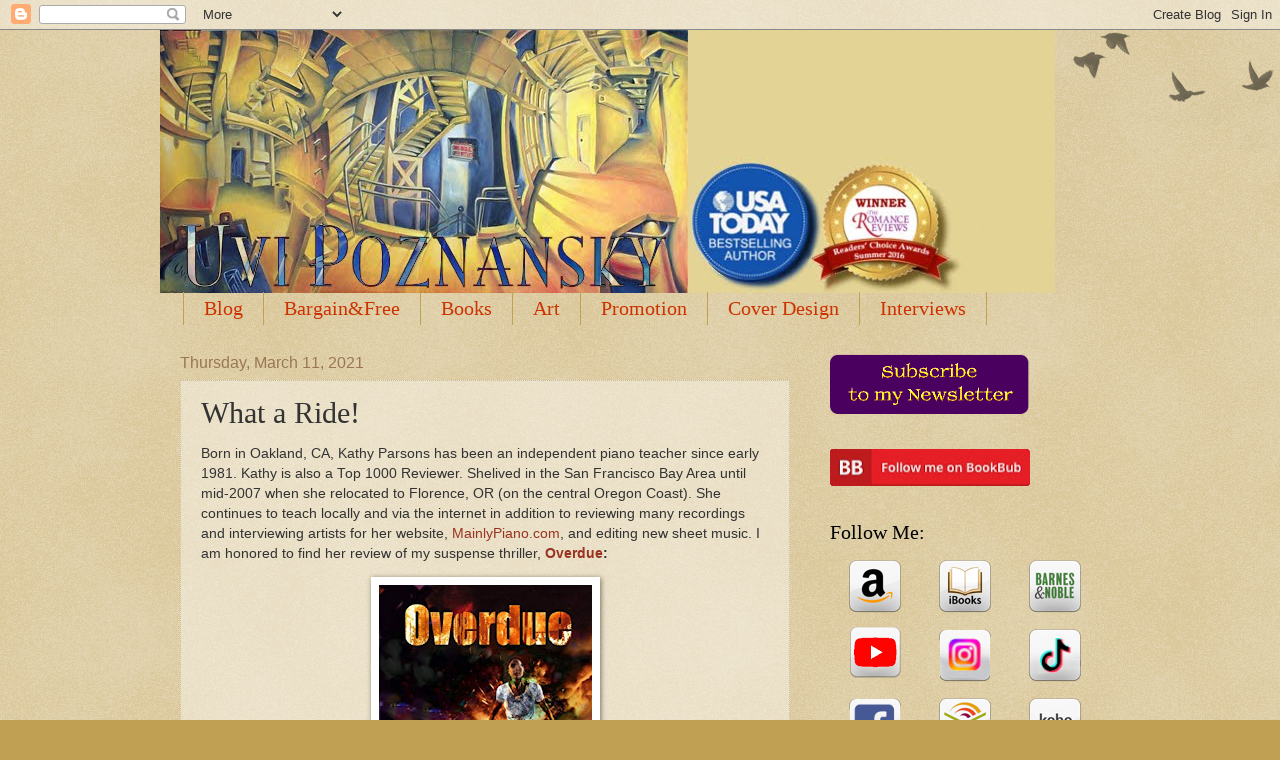

--- FILE ---
content_type: text/html; charset=UTF-8
request_url: https://uviart.blogspot.com/2021/03/what-ride.html
body_size: 23362
content:
<!DOCTYPE html>
<html class='v2' dir='ltr' lang='en'>
<head>
<link href='https://www.blogger.com/static/v1/widgets/335934321-css_bundle_v2.css' rel='stylesheet' type='text/css'/>
<meta content='width=1100' name='viewport'/>
<meta content='text/html; charset=UTF-8' http-equiv='Content-Type'/>
<meta content='blogger' name='generator'/>
<link href='https://uviart.blogspot.com/favicon.ico' rel='icon' type='image/x-icon'/>
<link href='http://uviart.blogspot.com/2021/03/what-ride.html' rel='canonical'/>
<link rel="alternate" type="application/atom+xml" title="Uvi Poznansky - Atom" href="https://uviart.blogspot.com/feeds/posts/default" />
<link rel="alternate" type="application/rss+xml" title="Uvi Poznansky - RSS" href="https://uviart.blogspot.com/feeds/posts/default?alt=rss" />
<link rel="service.post" type="application/atom+xml" title="Uvi Poznansky - Atom" href="https://www.blogger.com/feeds/4755057414023086513/posts/default" />

<link rel="alternate" type="application/atom+xml" title="Uvi Poznansky - Atom" href="https://uviart.blogspot.com/feeds/2284136927204344930/comments/default" />
<!--Can't find substitution for tag [blog.ieCssRetrofitLinks]-->
<link href='https://blogger.googleusercontent.com/img/b/R29vZ2xl/AVvXsEjIVfyFXnV-6Atu5qbKC9wEBJyAHPg6Guq7pXTG8N5TH3k926sik2qDMtrk0QaF8hX9gPXJ1Pwl6mWd5KUB7NpS1jjXFFsnzLbjMjhDDfiN40pOjylVzW3ep6nO4ifQddWI46qpz819L5fG/s320/overdue.jpg' rel='image_src'/>
<meta content='http://uviart.blogspot.com/2021/03/what-ride.html' property='og:url'/>
<meta content='What a Ride!' property='og:title'/>
<meta content='Born in Oakland, CA, Kathy Parsons has been an independent piano teacher since early 1981. Kathy is also a Top 1000 Reviewer. Shelived in th...' property='og:description'/>
<meta content='https://blogger.googleusercontent.com/img/b/R29vZ2xl/AVvXsEjIVfyFXnV-6Atu5qbKC9wEBJyAHPg6Guq7pXTG8N5TH3k926sik2qDMtrk0QaF8hX9gPXJ1Pwl6mWd5KUB7NpS1jjXFFsnzLbjMjhDDfiN40pOjylVzW3ep6nO4ifQddWI46qpz819L5fG/w1200-h630-p-k-no-nu/overdue.jpg' property='og:image'/>
<title>Uvi Poznansky: What a Ride!</title>
<style id='page-skin-1' type='text/css'><!--
/*
-----------------------------------------------
Blogger Template Style
Name:     Watermark
Designer: Blogger
URL:      www.blogger.com
----------------------------------------------- */
/* Use this with templates/1ktemplate-*.html */
/* Content
----------------------------------------------- */
body {
font: normal normal 14px Arial, Tahoma, Helvetica, FreeSans, sans-serif;
color: #333333;
background: #c0a154 url(https://resources.blogblog.com/blogblog/data/1kt/watermark/body_background_birds.png) repeat scroll top left;
}
html body .content-outer {
min-width: 0;
max-width: 100%;
width: 100%;
}
.content-outer {
font-size: 92%;
}
a:link {
text-decoration:none;
color: #cc3300;
}
a:visited {
text-decoration:none;
color: #993322;
}
a:hover {
text-decoration:underline;
color: #ff3300;
}
.body-fauxcolumns .cap-top {
margin-top: 30px;
background: transparent url(https://resources.blogblog.com/blogblog/data/1kt/watermark/body_overlay_birds.png) no-repeat scroll top right;
height: 121px;
}
.content-inner {
padding: 0;
}
/* Header
----------------------------------------------- */
.header-inner .Header .titlewrapper,
.header-inner .Header .descriptionwrapper {
padding-left: 20px;
padding-right: 20px;
}
.Header h1 {
font: normal normal 60px Georgia, Utopia, 'Palatino Linotype', Palatino, serif;
color: #ffffff;
text-shadow: 2px 2px rgba(0, 0, 0, .1);
}
.Header h1 a {
color: #ffffff;
}
.Header .description {
font-size: 140%;
color: #997755;
}
/* Tabs
----------------------------------------------- */
.tabs-inner .section {
margin: 0 20px;
}
.tabs-inner .PageList, .tabs-inner .LinkList, .tabs-inner .Labels {
margin-left: -11px;
margin-right: -11px;
background-color: transparent;
border-top: 0 solid #ffffff;
border-bottom: 0 solid #ffffff;
-moz-box-shadow: 0 0 0 rgba(0, 0, 0, .3);
-webkit-box-shadow: 0 0 0 rgba(0, 0, 0, .3);
-goog-ms-box-shadow: 0 0 0 rgba(0, 0, 0, .3);
box-shadow: 0 0 0 rgba(0, 0, 0, .3);
}
.tabs-inner .PageList .widget-content,
.tabs-inner .LinkList .widget-content,
.tabs-inner .Labels .widget-content {
margin: -3px -11px;
background: transparent none  no-repeat scroll right;
}
.tabs-inner .widget ul {
padding: 2px 25px;
max-height: 34px;
background: transparent none no-repeat scroll left;
}
.tabs-inner .widget li {
border: none;
}
.tabs-inner .widget li a {
display: inline-block;
padding: .25em 1em;
font: normal normal 20px Georgia, Utopia, 'Palatino Linotype', Palatino, serif;
color: #cc3300;
border-right: 1px solid #c0a154;
}
.tabs-inner .widget li:first-child a {
border-left: 1px solid #c0a154;
}
.tabs-inner .widget li.selected a, .tabs-inner .widget li a:hover {
color: #000000;
}
/* Headings
----------------------------------------------- */
h2 {
font: normal normal 20px Georgia, Utopia, 'Palatino Linotype', Palatino, serif;
color: #000000;
margin: 0 0 .5em;
}
h2.date-header {
font: normal normal 16px Arial, Tahoma, Helvetica, FreeSans, sans-serif;
color: #997755;
}
/* Main
----------------------------------------------- */
.main-inner .column-center-inner,
.main-inner .column-left-inner,
.main-inner .column-right-inner {
padding: 0 5px;
}
.main-outer {
margin-top: 0;
background: transparent none no-repeat scroll top left;
}
.main-inner {
padding-top: 30px;
}
.main-cap-top {
position: relative;
}
.main-cap-top .cap-right {
position: absolute;
height: 0;
width: 100%;
bottom: 0;
background: transparent none repeat-x scroll bottom center;
}
.main-cap-top .cap-left {
position: absolute;
height: 245px;
width: 280px;
right: 0;
bottom: 0;
background: transparent none no-repeat scroll bottom left;
}
/* Posts
----------------------------------------------- */
.post-outer {
padding: 15px 20px;
margin: 0 0 25px;
background: transparent url(https://resources.blogblog.com/blogblog/data/1kt/watermark/post_background_birds.png) repeat scroll top left;
_background-image: none;
border: dotted 1px #ccbb99;
-moz-box-shadow: 0 0 0 rgba(0, 0, 0, .1);
-webkit-box-shadow: 0 0 0 rgba(0, 0, 0, .1);
-goog-ms-box-shadow: 0 0 0 rgba(0, 0, 0, .1);
box-shadow: 0 0 0 rgba(0, 0, 0, .1);
}
h3.post-title {
font: normal normal 30px Georgia, Utopia, 'Palatino Linotype', Palatino, serif;
margin: 0;
}
.comments h4 {
font: normal normal 30px Georgia, Utopia, 'Palatino Linotype', Palatino, serif;
margin: 1em 0 0;
}
.post-body {
font-size: 105%;
line-height: 1.5;
position: relative;
}
.post-header {
margin: 0 0 1em;
color: #997755;
}
.post-footer {
margin: 10px 0 0;
padding: 10px 0 0;
color: #997755;
border-top: dashed 1px #777777;
}
#blog-pager {
font-size: 140%
}
#comments .comment-author {
padding-top: 1.5em;
border-top: dashed 1px #777777;
background-position: 0 1.5em;
}
#comments .comment-author:first-child {
padding-top: 0;
border-top: none;
}
.avatar-image-container {
margin: .2em 0 0;
}
/* Comments
----------------------------------------------- */
.comments .comments-content .icon.blog-author {
background-repeat: no-repeat;
background-image: url([data-uri]);
}
.comments .comments-content .loadmore a {
border-top: 1px solid #777777;
border-bottom: 1px solid #777777;
}
.comments .continue {
border-top: 2px solid #777777;
}
/* Widgets
----------------------------------------------- */
.widget ul, .widget #ArchiveList ul.flat {
padding: 0;
list-style: none;
}
.widget ul li, .widget #ArchiveList ul.flat li {
padding: .35em 0;
text-indent: 0;
border-top: dashed 1px #777777;
}
.widget ul li:first-child, .widget #ArchiveList ul.flat li:first-child {
border-top: none;
}
.widget .post-body ul {
list-style: disc;
}
.widget .post-body ul li {
border: none;
}
.widget .zippy {
color: #777777;
}
.post-body img, .post-body .tr-caption-container, .Profile img, .Image img,
.BlogList .item-thumbnail img {
padding: 5px;
background: #fff;
-moz-box-shadow: 1px 1px 5px rgba(0, 0, 0, .5);
-webkit-box-shadow: 1px 1px 5px rgba(0, 0, 0, .5);
-goog-ms-box-shadow: 1px 1px 5px rgba(0, 0, 0, .5);
box-shadow: 1px 1px 5px rgba(0, 0, 0, .5);
}
.post-body img, .post-body .tr-caption-container {
padding: 8px;
}
.post-body .tr-caption-container {
color: #333333;
}
.post-body .tr-caption-container img {
padding: 0;
background: transparent;
border: none;
-moz-box-shadow: 0 0 0 rgba(0, 0, 0, .1);
-webkit-box-shadow: 0 0 0 rgba(0, 0, 0, .1);
-goog-ms-box-shadow: 0 0 0 rgba(0, 0, 0, .1);
box-shadow: 0 0 0 rgba(0, 0, 0, .1);
}
/* Footer
----------------------------------------------- */
.footer-outer {
color:#ccbb99;
background: #330000 url(https://resources.blogblog.com/blogblog/data/1kt/watermark/body_background_navigator.png) repeat scroll top left;
}
.footer-outer a {
color: #ff7755;
}
.footer-outer a:visited {
color: #dd5533;
}
.footer-outer a:hover {
color: #ff9977;
}
.footer-outer .widget h2 {
color: #eeddbb;
}
/* Mobile
----------------------------------------------- */
body.mobile  {
background-size: 100% auto;
}
.mobile .body-fauxcolumn-outer {
background: transparent none repeat scroll top left;
}
html .mobile .mobile-date-outer {
border-bottom: none;
background: transparent url(https://resources.blogblog.com/blogblog/data/1kt/watermark/post_background_birds.png) repeat scroll top left;
_background-image: none;
margin-bottom: 10px;
}
.mobile .main-inner .date-outer {
padding: 0;
}
.mobile .main-inner .date-header {
margin: 10px;
}
.mobile .main-cap-top {
z-index: -1;
}
.mobile .content-outer {
font-size: 100%;
}
.mobile .post-outer {
padding: 10px;
}
.mobile .main-cap-top .cap-left {
background: transparent none no-repeat scroll bottom left;
}
.mobile .body-fauxcolumns .cap-top {
margin: 0;
}
.mobile-link-button {
background: transparent url(https://resources.blogblog.com/blogblog/data/1kt/watermark/post_background_birds.png) repeat scroll top left;
}
.mobile-link-button a:link, .mobile-link-button a:visited {
color: #cc3300;
}
.mobile-index-date .date-header {
color: #997755;
}
.mobile-index-contents {
color: #333333;
}
.mobile .tabs-inner .section {
margin: 0;
}
.mobile .tabs-inner .PageList {
margin-left: 0;
margin-right: 0;
}
.mobile .tabs-inner .PageList .widget-content {
margin: 0;
color: #000000;
background: transparent url(https://resources.blogblog.com/blogblog/data/1kt/watermark/post_background_birds.png) repeat scroll top left;
}
.mobile .tabs-inner .PageList .widget-content .pagelist-arrow {
border-left: 1px solid #c0a154;
}

--></style>
<style id='template-skin-1' type='text/css'><!--
body {
min-width: 960px;
}
.content-outer, .content-fauxcolumn-outer, .region-inner {
min-width: 960px;
max-width: 960px;
_width: 960px;
}
.main-inner .columns {
padding-left: 0px;
padding-right: 310px;
}
.main-inner .fauxcolumn-center-outer {
left: 0px;
right: 310px;
/* IE6 does not respect left and right together */
_width: expression(this.parentNode.offsetWidth -
parseInt("0px") -
parseInt("310px") + 'px');
}
.main-inner .fauxcolumn-left-outer {
width: 0px;
}
.main-inner .fauxcolumn-right-outer {
width: 310px;
}
.main-inner .column-left-outer {
width: 0px;
right: 100%;
margin-left: -0px;
}
.main-inner .column-right-outer {
width: 310px;
margin-right: -310px;
}
#layout {
min-width: 0;
}
#layout .content-outer {
min-width: 0;
width: 800px;
}
#layout .region-inner {
min-width: 0;
width: auto;
}
body#layout div.add_widget {
padding: 8px;
}
body#layout div.add_widget a {
margin-left: 32px;
}
--></style>
<link href='https://www.blogger.com/dyn-css/authorization.css?targetBlogID=4755057414023086513&amp;zx=2d93baa4-1364-4151-a7d6-991c6f6f4d13' media='none' onload='if(media!=&#39;all&#39;)media=&#39;all&#39;' rel='stylesheet'/><noscript><link href='https://www.blogger.com/dyn-css/authorization.css?targetBlogID=4755057414023086513&amp;zx=2d93baa4-1364-4151-a7d6-991c6f6f4d13' rel='stylesheet'/></noscript>
<meta name='google-adsense-platform-account' content='ca-host-pub-1556223355139109'/>
<meta name='google-adsense-platform-domain' content='blogspot.com'/>

</head>
<body class='loading variant-birds'>
<div class='navbar section' id='navbar' name='Navbar'><div class='widget Navbar' data-version='1' id='Navbar1'><script type="text/javascript">
    function setAttributeOnload(object, attribute, val) {
      if(window.addEventListener) {
        window.addEventListener('load',
          function(){ object[attribute] = val; }, false);
      } else {
        window.attachEvent('onload', function(){ object[attribute] = val; });
      }
    }
  </script>
<div id="navbar-iframe-container"></div>
<script type="text/javascript" src="https://apis.google.com/js/platform.js"></script>
<script type="text/javascript">
      gapi.load("gapi.iframes:gapi.iframes.style.bubble", function() {
        if (gapi.iframes && gapi.iframes.getContext) {
          gapi.iframes.getContext().openChild({
              url: 'https://www.blogger.com/navbar/4755057414023086513?po\x3d2284136927204344930\x26origin\x3dhttps://uviart.blogspot.com',
              where: document.getElementById("navbar-iframe-container"),
              id: "navbar-iframe"
          });
        }
      });
    </script><script type="text/javascript">
(function() {
var script = document.createElement('script');
script.type = 'text/javascript';
script.src = '//pagead2.googlesyndication.com/pagead/js/google_top_exp.js';
var head = document.getElementsByTagName('head')[0];
if (head) {
head.appendChild(script);
}})();
</script>
</div></div>
<div class='body-fauxcolumns'>
<div class='fauxcolumn-outer body-fauxcolumn-outer'>
<div class='cap-top'>
<div class='cap-left'></div>
<div class='cap-right'></div>
</div>
<div class='fauxborder-left'>
<div class='fauxborder-right'></div>
<div class='fauxcolumn-inner'>
</div>
</div>
<div class='cap-bottom'>
<div class='cap-left'></div>
<div class='cap-right'></div>
</div>
</div>
</div>
<div class='content'>
<div class='content-fauxcolumns'>
<div class='fauxcolumn-outer content-fauxcolumn-outer'>
<div class='cap-top'>
<div class='cap-left'></div>
<div class='cap-right'></div>
</div>
<div class='fauxborder-left'>
<div class='fauxborder-right'></div>
<div class='fauxcolumn-inner'>
</div>
</div>
<div class='cap-bottom'>
<div class='cap-left'></div>
<div class='cap-right'></div>
</div>
</div>
</div>
<div class='content-outer'>
<div class='content-cap-top cap-top'>
<div class='cap-left'></div>
<div class='cap-right'></div>
</div>
<div class='fauxborder-left content-fauxborder-left'>
<div class='fauxborder-right content-fauxborder-right'></div>
<div class='content-inner'>
<header>
<div class='header-outer'>
<div class='header-cap-top cap-top'>
<div class='cap-left'></div>
<div class='cap-right'></div>
</div>
<div class='fauxborder-left header-fauxborder-left'>
<div class='fauxborder-right header-fauxborder-right'></div>
<div class='region-inner header-inner'>
<div class='header section' id='header' name='Header'><div class='widget Header' data-version='1' id='Header1'>
<div id='header-inner'>
<a href='https://uviart.blogspot.com/' style='display: block'>
<img alt='Uvi Poznansky' height='263px; ' id='Header1_headerimg' src='https://blogger.googleusercontent.com/img/b/R29vZ2xl/AVvXsEgl32qIvjXhAdJQtf259HdHjQlpk5RnJ-NIfx__qlvoi4pcKUrNhYBO3HQ7N1IiNKkYpxkqfOHEU4EzX1jcA2-jAIFGWyU2mpURIW-ePOLNurhayUQmR5QxFOVBHUHmMAYMb-OyjfyyfvWm/s895/fish2+banner.jpg' style='display: block' width='895px; '/>
</a>
</div>
</div></div>
</div>
</div>
<div class='header-cap-bottom cap-bottom'>
<div class='cap-left'></div>
<div class='cap-right'></div>
</div>
</div>
</header>
<div class='tabs-outer'>
<div class='tabs-cap-top cap-top'>
<div class='cap-left'></div>
<div class='cap-right'></div>
</div>
<div class='fauxborder-left tabs-fauxborder-left'>
<div class='fauxborder-right tabs-fauxborder-right'></div>
<div class='region-inner tabs-inner'>
<div class='tabs section' id='crosscol' name='Cross-Column'><div class='widget PageList' data-version='1' id='PageList1'>
<h2>Pages</h2>
<div class='widget-content'>
<ul>
<li>
<a href='https://uviart.blogspot.com/'>Blog</a>
</li>
<li>
<a href='https://uviart.blogspot.com/p/reviews.html'>Bargain&amp;Free</a>
</li>
<li>
<a href='https://uviart.blogspot.com/p/books_2.html'>Books</a>
</li>
<li>
<a href='http://uviart.com'>Art</a>
</li>
<li>
<a href='http://uviart.blogspot.com/p/authors_28.html'>Promotion</a>
</li>
<li>
<a href='https://uviart.blogspot.com/p/cover-design.html'>Cover Design</a>
</li>
<li>
<a href='https://uviart.blogspot.com/p/interviews.html'>Interviews</a>
</li>
</ul>
<div class='clear'></div>
</div>
</div></div>
<div class='tabs no-items section' id='crosscol-overflow' name='Cross-Column 2'></div>
</div>
</div>
<div class='tabs-cap-bottom cap-bottom'>
<div class='cap-left'></div>
<div class='cap-right'></div>
</div>
</div>
<div class='main-outer'>
<div class='main-cap-top cap-top'>
<div class='cap-left'></div>
<div class='cap-right'></div>
</div>
<div class='fauxborder-left main-fauxborder-left'>
<div class='fauxborder-right main-fauxborder-right'></div>
<div class='region-inner main-inner'>
<div class='columns fauxcolumns'>
<div class='fauxcolumn-outer fauxcolumn-center-outer'>
<div class='cap-top'>
<div class='cap-left'></div>
<div class='cap-right'></div>
</div>
<div class='fauxborder-left'>
<div class='fauxborder-right'></div>
<div class='fauxcolumn-inner'>
</div>
</div>
<div class='cap-bottom'>
<div class='cap-left'></div>
<div class='cap-right'></div>
</div>
</div>
<div class='fauxcolumn-outer fauxcolumn-left-outer'>
<div class='cap-top'>
<div class='cap-left'></div>
<div class='cap-right'></div>
</div>
<div class='fauxborder-left'>
<div class='fauxborder-right'></div>
<div class='fauxcolumn-inner'>
</div>
</div>
<div class='cap-bottom'>
<div class='cap-left'></div>
<div class='cap-right'></div>
</div>
</div>
<div class='fauxcolumn-outer fauxcolumn-right-outer'>
<div class='cap-top'>
<div class='cap-left'></div>
<div class='cap-right'></div>
</div>
<div class='fauxborder-left'>
<div class='fauxborder-right'></div>
<div class='fauxcolumn-inner'>
</div>
</div>
<div class='cap-bottom'>
<div class='cap-left'></div>
<div class='cap-right'></div>
</div>
</div>
<!-- corrects IE6 width calculation -->
<div class='columns-inner'>
<div class='column-center-outer'>
<div class='column-center-inner'>
<div class='main section' id='main' name='Main'><div class='widget Blog' data-version='1' id='Blog1'>
<div class='blog-posts hfeed'>

          <div class="date-outer">
        
<h2 class='date-header'><span>Thursday, March 11, 2021</span></h2>

          <div class="date-posts">
        
<div class='post-outer'>
<div class='post hentry uncustomized-post-template' itemprop='blogPost' itemscope='itemscope' itemtype='http://schema.org/BlogPosting'>
<meta content='https://blogger.googleusercontent.com/img/b/R29vZ2xl/AVvXsEjIVfyFXnV-6Atu5qbKC9wEBJyAHPg6Guq7pXTG8N5TH3k926sik2qDMtrk0QaF8hX9gPXJ1Pwl6mWd5KUB7NpS1jjXFFsnzLbjMjhDDfiN40pOjylVzW3ep6nO4ifQddWI46qpz819L5fG/s320/overdue.jpg' itemprop='image_url'/>
<meta content='4755057414023086513' itemprop='blogId'/>
<meta content='2284136927204344930' itemprop='postId'/>
<a name='2284136927204344930'></a>
<h3 class='post-title entry-title' itemprop='name'>
What a Ride!
</h3>
<div class='post-header'>
<div class='post-header-line-1'></div>
</div>
<div class='post-body entry-content' id='post-body-2284136927204344930' itemprop='description articleBody'>
<p><span style="font-family: arial;"><span style="caret-color: rgb(51, 51, 51); color: #333333;">Born in Oakland, CA, Kathy Parsons has been an independent piano teacher since early 1981. Kathy is also a Top 1000 Reviewer. Shelived in the San Francisco Bay Area until mid-2007 when she relocated to Florence, OR (on the central Oregon Coast). She continues to teach locally and via the internet in addition to reviewing many recordings and interviewing artists for her website,&nbsp;</span><a href="http://mainlypiano.com/" style="color: #993322; text-decoration: none;">MainlyPiano.com</a><span style="caret-color: rgb(51, 51, 51); color: #333333;">, and editing new sheet music. I am honored to find her review of my suspense thriller,&nbsp;</span><b style="caret-color: rgb(51, 51, 51); color: #333333; text-align: center; text-indent: 13.5px;"><a href="http://mybook.to/OverdueU" style="color: #993322; text-decoration: none;">Overdue</a>:</b></span></p><p><span style="font-family: arial;"></span></p><div class="separator" style="clear: both; text-align: center;"><span style="font-family: arial;"><a href="http://mybook.to/OverdueU" style="margin-left: 1em; margin-right: 1em;"><img border="0" data-original-height="500" data-original-width="333" height="320" src="https://blogger.googleusercontent.com/img/b/R29vZ2xl/AVvXsEjIVfyFXnV-6Atu5qbKC9wEBJyAHPg6Guq7pXTG8N5TH3k926sik2qDMtrk0QaF8hX9gPXJ1Pwl6mWd5KUB7NpS1jjXFFsnzLbjMjhDDfiN40pOjylVzW3ep6nO4ifQddWI46qpz819L5fG/s320/overdue.jpg" /></a></span></div><span style="font-family: arial;"><b style="caret-color: rgb(51, 51, 51); color: #333333; text-align: center; text-indent: 13.5px;"><br /></b></span><p></p><div class="a-row a-spacing-mini" data-hook="genome-widget" style="box-sizing: border-box; caret-color: rgb(15, 17, 17); color: #0f1111; font-family: &quot;Amazon Ember&quot;, Arial, sans-serif; font-size: 13px; margin-bottom: 4px; width: 550.8450927734375px;"><a class="a-profile" data-a-size="small" href="https://www.amazon.com/gp/profile/amzn1.account.AHPUT7OARC7WWJCQ44REAR2GQE3Q/ref=cm_cr_srp_d_gw_btm?ie=UTF8" style="box-sizing: border-box; color: #0066c0; display: table; text-decoration: none;"><img data-src="https://images-na.ssl-images-amazon.com/images/S/amazon-avatars-global/default._CR0,0,1024,1024_SX48_.png" src="https://images-na.ssl-images-amazon.com/images/S/amazon-avatars-global/default._CR0,0,1024,1024_SX48_.png" style="background-color: white; border-bottom-left-radius: 34px; border-bottom-right-radius: 34px; border-top-left-radius: 34px; border-top-right-radius: 34px; border: 2px solid rgb(255, 255, 255); box-sizing: border-box; max-width: 100%; vertical-align: top; width: 33.994564056396484px;" /><div class="a-profile-content" style="box-sizing: border-box; display: table-cell; min-height: 34px; vertical-align: middle;"><span class="a-profile-name" style="box-sizing: border-box; color: #0f1111; line-height: 19px; position: relative; unicode-bidi: isolate;">Kathy Parsons</span></div></a></div><div class="a-row" style="box-sizing: border-box; caret-color: rgb(15, 17, 17); color: #0f1111; font-family: &quot;Amazon Ember&quot;, Arial, sans-serif; width: 550.8450927734375px;"><a class="a-link-normal" href="https://www.amazon.com/gp/customer-reviews/R1SDZITMU13AG7/ref=cm_cr_srp_d_rvw_ttl?ie=UTF8&amp;ASIN=B08S724T4G" style="box-sizing: border-box; color: #0066c0; font-size: 13px; text-decoration: none;" title="5.0 out of 5 stars"><span class="a-icon a-icon-star a-star-5 review-rating" data-hook="review-star-rating" style="-webkit-background-size: 400px 900px; background-image: url(&quot;https://m.media-amazon.com/images/S/sash/f9Cwl2OUDVHGXk8.png&quot;); background-position: -5px -368px; background-repeat: no-repeat no-repeat; background-size: 400px 900px; box-sizing: border-box; display: inline-block; font-style: italic; height: 18px; position: relative; vertical-align: text-top; width: 80px;"><span class="a-icon-alt" style="box-sizing: border-box; clip-path: circle(0px at 50% 50%); display: block; font-size: inherit; height: 17.9891300201416px; left: auto; line-height: normal; opacity: 0; overflow: hidden; position: absolute; top: auto; width: 80px;">5.0 out of 5 stars</span></span></a><span class="a-letter-space" style="box-sizing: border-box; display: inline-block; font-size: 13px; width: 0.385em;"></span><a class="a-size-base a-link-normal review-title a-color-base review-title-content a-text-bold" data-hook="review-title" href="https://www.amazon.com/gp/customer-reviews/R1SDZITMU13AG7/ref=cm_cr_srp_d_rvw_ttl?ie=UTF8&amp;ASIN=B08S724T4G" style="box-sizing: border-box; color: #0f1111; font-weight: 700; line-height: 19px; text-decoration: none;"><span style="font-size: x-small;">&nbsp;</span><span style="box-sizing: border-box;">What a Ride!</span></a></div><p><span class="a-size-base a-color-secondary review-date" color="rgb(86, 89, 89) !important" data-hook="review-date" face="&quot;Amazon Ember&quot;, Arial, sans-serif" style="box-sizing: border-box; font-size: 13px; line-height: 19px;">Reviewed in the United States on March 11, 2021</span></p><div class="a-row a-spacing-mini review-data review-format-strip" style="box-sizing: border-box; caret-color: rgb(15, 17, 17); color: #0f1111; font-family: &quot;Amazon Ember&quot;, Arial, sans-serif; font-size: 13px; margin-bottom: 4px; width: 550.8450927734375px;"><span class="a-declarative" data-action="reviews:filter-action:push-state" data-reviews:filter-action:push-state="{}" style="box-sizing: border-box;"><a class="a-link-normal" data-reftag="cm_cr_srp_d_rvw_rvwer" data-reviews-state-param="{&quot;pageNumber&quot;:&quot;1&quot;,&quot;reviewerType&quot;:&quot;avp_only_reviews&quot;}" href="https://www.amazon.com/Overdue-Suspense-Thrillers-Dash-Romance-ebook/product-reviews/B08S724T4G/ref=cm_cr_srp_d_rvw_rvwer?ie=UTF8&amp;reviewerType=avp_only_reviews" style="box-sizing: border-box; color: #0066c0; text-decoration: none;"><span class="a-size-mini a-color-state a-text-bold" color="rgb(196, 85, 0) !important" data-hook="avp-badge" style="box-sizing: border-box; font-size: 11px; font-weight: 700; line-height: 1.465;">Verified Purchase</span></a></span></div><div class="a-row a-spacing-small review-data" style="box-sizing: border-box; caret-color: rgb(15, 17, 17); color: #0f1111; font-family: &quot;Amazon Ember&quot;, Arial, sans-serif; margin-bottom: 8px; width: 550.8450927734375px;"><span class="a-size-base review-text review-text-content" data-hook="review-body" style="box-sizing: border-box; line-height: 19px;">I have become a very big fan of Uvi Poznansky's books and have read most of them. As much as I've enjoyed the others, I think "Overdue" is her most gripping and fast-paced book yet. The fourth in a series (all can be read independently and don't necessarily have to be read in order), they tell the story of Ash Winters, her boyfriend, her parents, a mob boss and some of his henchmen, and some interesting applications of virtual reality. "Overdue" is set during the Covid-19 pandemic and features identity theft, insurance fraud, a make-up artist and actress who is a little too talented for her own (and Ash's) good, and more. An emotional roller-coaster from the first page to the last, I couldn't put it down. Is this the end of the series? I'm not sure even the author knows, but there are plenty of unanswered questions to fill a fifth novel. We can hope!</span></div>
<div style='clear: both;'></div>
</div>
<div class='post-footer'>
<div class='post-footer-line post-footer-line-1'>
<span class='post-author vcard'>
Posted by
<span class='fn' itemprop='author' itemscope='itemscope' itemtype='http://schema.org/Person'>
<meta content='https://www.blogger.com/profile/18012996442597946624' itemprop='url'/>
<a class='g-profile' href='https://www.blogger.com/profile/18012996442597946624' rel='author' title='author profile'>
<span itemprop='name'>Uvi Poznansky</span>
</a>
</span>
</span>
<span class='post-timestamp'>
at
<meta content='http://uviart.blogspot.com/2021/03/what-ride.html' itemprop='url'/>
<a class='timestamp-link' href='https://uviart.blogspot.com/2021/03/what-ride.html' rel='bookmark' title='permanent link'><abbr class='published' itemprop='datePublished' title='2021-03-11T22:06:00-08:00'>10:06&#8239;PM</abbr></a>
</span>
<span class='post-comment-link'>
</span>
<span class='post-icons'>
<span class='item-control blog-admin pid-414424338'>
<a href='https://www.blogger.com/post-edit.g?blogID=4755057414023086513&postID=2284136927204344930&from=pencil' title='Edit Post'>
<img alt='' class='icon-action' height='18' src='https://resources.blogblog.com/img/icon18_edit_allbkg.gif' width='18'/>
</a>
</span>
</span>
<div class='post-share-buttons goog-inline-block'>
<a class='goog-inline-block share-button sb-email' href='https://www.blogger.com/share-post.g?blogID=4755057414023086513&postID=2284136927204344930&target=email' target='_blank' title='Email This'><span class='share-button-link-text'>Email This</span></a><a class='goog-inline-block share-button sb-blog' href='https://www.blogger.com/share-post.g?blogID=4755057414023086513&postID=2284136927204344930&target=blog' onclick='window.open(this.href, "_blank", "height=270,width=475"); return false;' target='_blank' title='BlogThis!'><span class='share-button-link-text'>BlogThis!</span></a><a class='goog-inline-block share-button sb-twitter' href='https://www.blogger.com/share-post.g?blogID=4755057414023086513&postID=2284136927204344930&target=twitter' target='_blank' title='Share to X'><span class='share-button-link-text'>Share to X</span></a><a class='goog-inline-block share-button sb-facebook' href='https://www.blogger.com/share-post.g?blogID=4755057414023086513&postID=2284136927204344930&target=facebook' onclick='window.open(this.href, "_blank", "height=430,width=640"); return false;' target='_blank' title='Share to Facebook'><span class='share-button-link-text'>Share to Facebook</span></a><a class='goog-inline-block share-button sb-pinterest' href='https://www.blogger.com/share-post.g?blogID=4755057414023086513&postID=2284136927204344930&target=pinterest' target='_blank' title='Share to Pinterest'><span class='share-button-link-text'>Share to Pinterest</span></a>
</div>
</div>
<div class='post-footer-line post-footer-line-2'>
<span class='post-labels'>
</span>
</div>
<div class='post-footer-line post-footer-line-3'>
<span class='post-location'>
</span>
</div>
</div>
</div>
<div class='comments' id='comments'>
<a name='comments'></a>
<h4>No comments:</h4>
<div id='Blog1_comments-block-wrapper'>
<dl class='avatar-comment-indent' id='comments-block'>
</dl>
</div>
<p class='comment-footer'>
<div class='comment-form'>
<a name='comment-form'></a>
<h4 id='comment-post-message'>Post a Comment</h4>
<p>
</p>
<a href='https://www.blogger.com/comment/frame/4755057414023086513?po=2284136927204344930&hl=en&saa=85391&origin=https://uviart.blogspot.com' id='comment-editor-src'></a>
<iframe allowtransparency='true' class='blogger-iframe-colorize blogger-comment-from-post' frameborder='0' height='410px' id='comment-editor' name='comment-editor' src='' width='100%'></iframe>
<script src='https://www.blogger.com/static/v1/jsbin/2830521187-comment_from_post_iframe.js' type='text/javascript'></script>
<script type='text/javascript'>
      BLOG_CMT_createIframe('https://www.blogger.com/rpc_relay.html');
    </script>
</div>
</p>
</div>
</div>

        </div></div>
      
</div>
<div class='blog-pager' id='blog-pager'>
<span id='blog-pager-newer-link'>
<a class='blog-pager-newer-link' href='https://uviart.blogspot.com/2021/03/the-david-chronicles-companion-books-in.html' id='Blog1_blog-pager-newer-link' title='Newer Post'>Newer Post</a>
</span>
<span id='blog-pager-older-link'>
<a class='blog-pager-older-link' href='https://uviart.blogspot.com/2021/03/a-thrilling-ride-through-pandemic.html' id='Blog1_blog-pager-older-link' title='Older Post'>Older Post</a>
</span>
<a class='home-link' href='https://uviart.blogspot.com/'>Home</a>
</div>
<div class='clear'></div>
<div class='post-feeds'>
<div class='feed-links'>
Subscribe to:
<a class='feed-link' href='https://uviart.blogspot.com/feeds/2284136927204344930/comments/default' target='_blank' type='application/atom+xml'>Post Comments (Atom)</a>
</div>
</div>
</div></div>
</div>
</div>
<div class='column-left-outer'>
<div class='column-left-inner'>
<aside>
</aside>
</div>
</div>
<div class='column-right-outer'>
<div class='column-right-inner'>
<aside>
<div class='sidebar section' id='sidebar-right-1'><div class='widget HTML' data-version='1' id='HTML1'>
<div class='widget-content'>
<a href="http://uviart.blogspot.com/2015/09/curious-to-find-out-about-my-books-and.html"><img border="0" data-original-height="60" data-original-width="200" src="https://blogger.googleusercontent.com/img/b/R29vZ2xl/AVvXsEgyPtV1FaOpbxb9LizoE4oATIkmSxbGrtEn7SeoXI4Op4oVevGWf40dxR5HJEKu4FT8ETMuTg7WAP5os_UTo7URrhjWeYSBUREFGZHuwmkHcYOrP7_HVROAQt1-IInpdIhBbhBpihLJ0QBy/s1600/subscribe+button.png" /></a>
</div>
<div class='clear'></div>
</div><div class='widget HTML' data-version='1' id='HTML4'>
<div class='widget-content'>
<a href="https://www.bookbub.com/authors/uvi-poznansky"><img border="0" data-original-height="42" data-original-width="221" height="37" src="https://blogger.googleusercontent.com/img/b/R29vZ2xl/AVvXsEiqGQ_E5TnwEtSbPu8jTaRntHN2oj0i4oX_bBzyDW0Ir5usLX5mHweV8elMm-Y8CQfTa2EsRGxc7YzgNLnTPVF3i462Gh7KJg34fRlV3lOiK3wBW85AYPC0lL6gH-_OpgloaY9gBBclySCz/s200/bb.jpg" width="200" /></a>
</div>
<div class='clear'></div>
</div><div class='widget HTML' data-version='1' id='HTML6'>
<h2 class='title'>Follow Me:</h2>
<div class='widget-content'>
<div class="separator" style="clear: both; text-align: center;"><table cellpadding="0" cellspacing="0" style="border-collapse: collapse; color: black; font-variant-caps: normal;"><tbody><tr><td style="height: 11px; padding: 4px; width: 26px;" valign="top"><div class="separator" style="clear: both; text-align: center;"><a href="https://www.amazon.com/stores/Uvi-Poznansky/author/B006WW4ZFG?ref=ap_rdr&amp;isDramIntegrated=true&amp;shoppingPortalEnabled=true" style="margin-left: 1em; margin-right: 1em;"><img border="0" data-original-height="56" data-original-width="56" height="56" src="https://blogger.googleusercontent.com/img/b/R29vZ2xl/AVvXsEiRAmUz0XbrG4inL_YUDMlnhR9Dal2p8sASumdhfEnPgy13-vwFfczilKh5yV3ZYpCcgGhPKID-pTp8aSaasUBdsrvQD-dUsd7D8mkLLndq_4VjHycI9jTILnhjVy1EDOr6-nero6fcKl3Jl7WxkS7bz_tKQdUzaMuoF3s4Z7Dqt4WI_rZgmZiw6I0p0_g_/s1600/b-amazon.png" width="56" /></a></div></td><td style="height: 11px; padding: 4px; width: 37px;" valign="top"><div class="separator" style="clear: both; text-align: center;"><a href="https://itunes.apple.com/us/author/uvi-poznansky/id496889336" style="margin-left: 1em; margin-right: 1em;"><img border="0" data-original-height="56" data-original-width="56" height="56" src="https://blogger.googleusercontent.com/img/b/R29vZ2xl/AVvXsEjTku-bpoPz1rUhoWYBFdCnVUeycWptUyRGCg0H-xOeWbOTMRtFGLTFbVKbPE9D1fhbSDtIoQgtPJ76tlA8gOrgvsU9dNGRvVYlp53QArMahuk9AnPKELS3z1ltcpfrJAcT-KUFfc63uFimdUMiF5zMFl6HO11VgZsHEE_SG7GyFIhNwN-Tx9zxDqSKnigh/s1600/b-apple.png" width="56" /></a></div></td><td style="height: 11px; padding: 4px; width: 37px;" valign="top"><div class="separator" style="clear: both; text-align: center;"><a href="https://www.barnesandnoble.com/s/uvi%20poznansky/_/N-0" style="margin-left: 1em; margin-right: 1em;"><img border="0" data-original-height="56" data-original-width="56" height="56" src="https://blogger.googleusercontent.com/img/b/R29vZ2xl/AVvXsEhGdKJYrfgo04Okx75KtnGJ1M7UQhnscfURADAa7cyNVZCSX3DTzxPZY75CCjvFq_cMbxhhxUbEhJMB9ZbCGycIeL_XyQTmWohoFTBrAG-wIRDX_4NHyOhpfA1oAeK6g5-g0hvJO-pW5ntgP7_Qi3obcAmpjSNCggbXqjTnZ4eg1OwaX3sklnNjaCX7ISt4/s1600/b-barnes.png" width="56" /></a></div></td></tr><tr><td style="height: 12px; padding: 4px; width: 26px;" valign="top"><div class="separator" style="clear: both; text-align: center;"><a href="https://www.youtube.com/@uvipoznansky19" style="margin-left: 1em; margin-right: 1em;"><img border="0" data-original-height="51" data-original-width="51" height="51" src="https://blogger.googleusercontent.com/img/b/R29vZ2xl/AVvXsEgdbiVGEMe9K6922cI8JuWABsR1FQ_4uu06K0AskFcanNre6cXQrROLtrUhZj1ZwN52xs-kE_Agv-9rKk5m_1y-P2xBjtJWgrO0VKjXByni060cFPZ5AKSOp-c7KZfLGawe8AFsyF9yYvnmuYfSeZUUs7qb-6bzF4jZD-dcIMsOV-ltl5c93g2gs5Jh54hJ/s1600/b-youtube.png" width="51" /></a></div></td><td style="height: 12px; padding: 4px; width: 37px;" valign="top"><div class="separator" style="clear: both; text-align: center;"><a href="https://www.instagram.com/uvipoznansky/" style="margin-left: 1em; margin-right: 1em;"><img border="0" data-original-height="56" data-original-width="56" height="56" src="https://blogger.googleusercontent.com/img/b/R29vZ2xl/AVvXsEiayJ2lKK6zaG2KN0j3TRKQ7Ck9kMJHmm21duXAHmiiLZuwg6gTkuPh1E9KysOXzbUVsNFavWix2NJ0Hmr30KSDAB-lVQRNVD07raldyEuj9hCU_6doISXTUVkI2FvAxhlfKVlkBoGg1fqxlg5y_8jcuXBqf_FgnQIPXUnMIy0vLvAM34usmRVk2l5dWifp/s1600/b-instagram.png" width="56" /></a></div></td><td style="height: 12px; padding: 4px; width: 37px;" valign="top"><div class="separator" style="clear: both; text-align: center;"><a href="https://www.tiktok.com/@uvipoznansky2" style="margin-left: 1em; margin-right: 1em;"><img border="0" data-original-height="56" data-original-width="56" height="56" src="https://blogger.googleusercontent.com/img/b/R29vZ2xl/AVvXsEgpAOqh3nkVb-kUutkFOXiho6eSEPuf1Znd3CnPowcMTP26iL8S2SGAF3Ttnk4PvAV-62zjCYtSx_FE9Cas9Qw1e1xeSHTiryTRn6q1hTa1gkfOzKeybEbgzOV3X37jdcPlpXUdgkA5MW25Y7F2qQG9gc_1CiNGPwUSE4E58E23ZDgqgm6KMb-uyw0FPC7B/s1600/b-tiktok.png" width="56" /></a></div></td></tr><tr><td style="height: 12px; padding: 4px; width: 26px;" valign="top"><div class="separator" style="clear: both; text-align: center;"><a href="https://www.facebook.com/uviart" style="margin-left: 1em; margin-right: 1em;"><img border="0" data-original-height="56" data-original-width="56" height="56" src="https://blogger.googleusercontent.com/img/b/R29vZ2xl/AVvXsEiAb7o4RPkzvEPPjsXxAiv4fqqGXie6Hf8oeUrWxSR4xEFavddnaOWrrFQ9uiUGCoY8FIsa6j-WnJjNEz9DnndjKlXeP_8k9hFoG4TO8mE6Q8edXRWfOFo_AdCuBmSgVT35ARDrgpAMYXnExAgQLivPLPwDPr1uPxQYJ16QvwcflDQtcr7KsuoU_V3e9L1s/s1600/b-facebook.png" width="56" /></a></div></td><td style="height: 12px; padding: 4px; width: 37px;" valign="top"><div class="separator" style="clear: both; text-align: center;"><a href="https://www.audible.com/search?searchAuthor=Uvi+Poznansky" style="margin-left: 1em; margin-right: 1em;"><img border="0" data-original-height="56" data-original-width="56" height="56" src="https://blogger.googleusercontent.com/img/b/R29vZ2xl/AVvXsEgWb52tDUVpjr42r4vndDektNjT117xX_WAMwedCqP7sadV5n71l0lS8eCbzQxOotcMVxbB9HRV69stfKnHlPNWOz3JCpwkxYg2dMuQVc90MPEhi09rMlZ_2fLHyBLMe-B02hM-Bi1aCsIl7WW5jz-GnuwN399j_fLEkusBJY-9mLp1gvz7W0A17GeVqBnk/s1600/b-audible.png" width="56" /></a></div></td><td style="height: 12px; padding: 4px; width: 37px;" valign="top"><div class="separator" style="clear: both; text-align: center;"><a href="https://www.kobo.com/us/en/search?query=uvi+poznansky&amp;ac=1&amp;acp=uvi+poznansky&amp;ac.author=uvi+poznansky&amp;sort=Temperature&amp;fclanguages=en" style="margin-left: 1em; margin-right: 1em;"><img border="0" data-original-height="56" data-original-width="56" height="56" src="https://blogger.googleusercontent.com/img/b/R29vZ2xl/AVvXsEgPk9X1aiWUfZPF_ChxIBX0er754aVEkh6V6nRK6Uu9ZlkGFhF9-LDAGgXpev_7LQCnBDv0tEplr5t0JcixhUkvcnMk1QttR_lzqlW1mAZ6-YgDEVowFM-uOZ5ynty3wkclzGQn8n2DH1FKlNUAhyDx3c2huw5SbWUSz49Aohn4bUcTh-DZnvL1Qy7QI_Xk/s1600/b-kobo.png" width="56" /></a></div></td></tr><tr><td style="height: 12px; padding: 4px; width: 26px;" valign="top"><div class="separator" style="clear: both; text-align: center;"><a href="https://www.goodreads.com/author/show/5758946.Uvi_Poznansky" style="margin-left: 1em; margin-right: 1em;"><img border="0" data-original-height="56" data-original-width="56" height="56" src="https://blogger.googleusercontent.com/img/b/R29vZ2xl/AVvXsEiIb3K8nkhZbukdx0uAtiNZFuQ4pjbWJ8gZt56xJlaW8bcehUXPFUec8UhzlEbJm9v18DMsQ2McAigYWX9Dvaq3deGGezl3hn_oOOcsQmV5gLxJ81oUsMiP2E4jd0cjuDaMeEM6FzMfgw4EF0n_vKxhPiIiJ_EbrXyiLD3H1hAulek0ZSpAtsrHfxImMBEg/s1600/b-goodreads.png" width="56" /></a></div></td><td style="height: 12px; padding: 4px; width: 37px;" valign="top"><p align="center" style="hyphens: auto; margin: 0px; text-align: center;"><br /></p></td><td style="height: 12px; padding: 4px; width: 37px;" valign="top"><div class="separator" style="clear: both; text-align: center;"><a href="https://soundcloud.com/uvi-poznansky" style="margin-left: 1em; margin-right: 1em;"><img border="0" data-original-height="56" data-original-width="56" height="56" src="https://blogger.googleusercontent.com/img/b/R29vZ2xl/AVvXsEhnSOpKBCWj5co4TYEhOBuxhlVQOyieIg3UZJbReAiWhdOWy3Fsm-sCopATiTeiAehs7FxXDdA1sSA6sSVN2tZKccrrJKxCuki1EKvwowYcFD2XKXxFoQOsFAJY6c3HU-VA74LECJatD2GS9PB17eUJyH9qKkQp-erUkwjtb6DHdjkayyWf0NzF1Pj_Un3M/s1600/b-soundcloud.png" width="56" /></a></div></td></tr><tr><td style="height: 12px; padding: 4px; width: 26px;" valign="top"><div class="separator" style="clear: both; text-align: center;"><a href="https://bsky.app/profile/uvipoznansky.bsky.social" style="margin-left: 1em; margin-right: 1em;"><img border="0" data-original-height="56" data-original-width="56" height="56" src="https://blogger.googleusercontent.com/img/b/R29vZ2xl/AVvXsEicKePOe6XCMLm189VqshJjUj14IcotNh3pXRGvBJNh-AHzhBYK7qyymV7H4r4lkZ9w7-Gd3HKLmyVXTRSWWoNQieYGCfnSGMlE7nLPkobGwnRwkvZ-AmHarBNSb7NhzAhTxbYqmofwoyHj0gUveW3KKRkVJA9X6WApPPAjRspUKM6XQlfNMz2HXa6vrgWy/s1600/b-blusky.png" width="56" /></a></div><p align="center" style="hyphens: auto; margin: 0px; text-align: center;"><br /></p></td><td style="height: 12px; padding: 4px; width: 37px;" valign="top"><div class="separator" style="clear: both; text-align: center;"><a href="https://www.threads.net/@uvipoznansky" style="margin-left: 1em; margin-right: 1em;"><img border="0" data-original-height="56" data-original-width="56" height="56" src="https://blogger.googleusercontent.com/img/b/R29vZ2xl/AVvXsEjeVcv7nji29f7AjDuMYVvJ6PD-fSFR-NuI5RhkGfxB4T44LHlkDVq0Sd8KnTTIII9E4NQBORtsbvVLpWRAaVfpzTCAyxv4dyem-5ak11D1-R037FhMyKCUEte4Mv3LVxTi5efPKXnlbMgORs-Wga5bPfVay2I71wI-6cGuklsHEHGgfGnLWL20wHyTtMnO/s1600/b-threads.png" width="56" /></a></div></td><td style="height: 12px; padding: 4px; width: 37px;" valign="top"><div class="separator" style="clear: both; text-align: center;"><a href="https://x.com/uviPoznansky" style="margin-left: 1em; margin-right: 1em;"><img border="0" data-original-height="56" data-original-width="56" height="56" src="https://blogger.googleusercontent.com/img/b/R29vZ2xl/AVvXsEgkW69M4TAiyi9XnpB6qp5vEbQzqQu8j91MuxkPF7Fh_L6vDBT4E-ZfPl1Gztc9jpH7ChcYrvuL-U5Lh8AAl50_Z7-CXBbUnZRDQW81r6XHCjLlzLXnN4wDFyyKAEFXhb1UnY5O3g0TUr5ouUqaWIOUPgm5vuUII_YJ_V6PR64aYimdfiAx6kJGrDfu7mjR/s1600/b-twitter.png" width="56" /></a></div></td></tr></tbody></table></div><div dir="ltr" style="text-align: left;" trbidi="on"><div class="separator" style="clear: both; text-align: center;"></div>
</div>
</div>
<div class='clear'></div>
</div><div class='widget PopularPosts' data-version='1' id='PopularPosts1'>
<h2>Popular Posts</h2>
<div class='widget-content popular-posts'>
<ul>
<li>
<div class='item-content'>
<div class='item-thumbnail'>
<a href='https://uviart.blogspot.com/2024/12/review-poignant-moving-story.html' target='_blank'>
<img alt='' border='0' src='https://lh3.googleusercontent.com/blogger_img_proxy/AEn0k_tChw5U07baXW3jpVsNG4odekjuwO1irfp6DhyepsQ9f8sLL-SPZR_vM9SfRoyqZfpXhrFD8EpVCDFJlYeQqxkpiUY04nbEZApIoGmRTaCXLsKcYpU7OHAbBZoH3Qo=w72-h72-p-k-no-nu'/>
</a>
</div>
<div class='item-title'><a href='https://uviart.blogspot.com/2024/12/review-poignant-moving-story.html'>Review:  Poignant moving story </a></div>
<div class='item-snippet'>&#160; LISTENER Stephanie The Music of Us WWII love story By:&#160; Uvi Poznansky Narrated by:&#160; Virtual Voice &#160;Poignant moving story&#160; Overall&#160; &#160; &#160; &#160; &#160;...</div>
</div>
<div style='clear: both;'></div>
</li>
<li>
<div class='item-content'>
<div class='item-thumbnail'>
<a href='https://uviart.blogspot.com/2013/11/never-listened-to-audiobooks-before-its.html' target='_blank'>
<img alt='' border='0' src='https://blogger.googleusercontent.com/img/b/R29vZ2xl/AVvXsEhQUPjheR5foOfSusbXPpkpErZXg-TlFihbCNLWatuqLK8REWFnLK4qZf4LHjyp4BZJ_-Dpumb5P1riHVd7KpHv49Oo9h62opLDNDXxMLIwqpQsdnT7AJeP0fgEJQemxLo51wSsCq6grC25/w72-h72-p-k-no-nu/v9+chocolate+and+roses.jpg'/>
</a>
</div>
<div class='item-title'><a href='https://uviart.blogspot.com/2013/11/never-listened-to-audiobooks-before-its.html'>Never listened to audiobooks before? It's easier than you think!</a></div>
<div class='item-snippet'> Love the idea of listening to a story? My author friends and I hope you win one of our audiobooks!&#160; Now, if you have never listened to audi...</div>
</div>
<div style='clear: both;'></div>
</li>
<li>
<div class='item-content'>
<div class='item-thumbnail'>
<a href='https://uviart.blogspot.com/2017/12/the-flash-of-her-gold-earring.html' target='_blank'>
<img alt='' border='0' src='https://blogger.googleusercontent.com/img/b/R29vZ2xl/AVvXsEiBcP-W8bSya1AQpTyF9FFSKA_lhPkyrKomZHQ1JecTX9eDmDMMynoe94x49TcPqWsVjjatvLi6ue8UQELDhE1Tc93mBCcejNjz_Bjw1h3b0cTbC4fxnEe-BULTxAfz0dIwAgc4lWvMBGTo3FYRQym96voUlwirYO734gXPKuF2yDY0o8NloDHDEaJjgw/w72-h72-p-k-no-nu/voice%20winter.jpeg'/>
</a>
</div>
<div class='item-title'><a href='https://uviart.blogspot.com/2017/12/the-flash-of-her-gold-earring.html'>The flash of her gold earring</a></div>
<div class='item-snippet'>  I leaned over the railing of the pier, and for a second hoped he would see me. How could he not, with my hair flaming red, and blowing, lo...</div>
</div>
<div style='clear: both;'></div>
</li>
<li>
<div class='item-content'>
<div class='item-thumbnail'>
<a href='https://uviart.blogspot.com/2018/01/even-so-it-takes-me-by-surprise.html' target='_blank'>
<img alt='' border='0' src='https://blogger.googleusercontent.com/img/b/R29vZ2xl/AVvXsEhZRdidLjVXpAnf61YcZS-CXQrtXfoqfOD7YuDtd-AvfZR1g-1hU_66fZP7-Ydon3qxztIE0xcpLroWGnJkGc0tvZ3qBGsJR68cQKjTddN95TfxNKnUp0u-sruvzx8WyeUqn1-ADzKS_LN0/w72-h72-p-k-no-nu/winter+voice.jpg'/>
</a>
</div>
<div class='item-title'><a href='https://uviart.blogspot.com/2018/01/even-so-it-takes-me-by-surprise.html'>Even so, it takes me by surprise</a></div>
<div class='item-snippet'>  I cross to the window, which is the moment I begin hearing the sound. On the surface it seems to blend with the howling of the wind, and t...</div>
</div>
<div style='clear: both;'></div>
</li>
<li>
<div class='item-content'>
<div class='item-thumbnail'>
<a href='https://uviart.blogspot.com/2016/03/the-versatile-blogger-award.html' target='_blank'>
<img alt='' border='0' src='https://lh3.googleusercontent.com/blogger_img_proxy/AEn0k_vCtVgk-gXh5-HRDrauECqx8Rh-Us_GlFkBRsnFsAbU3DhsZCAok8D7oYGm0zms6pF56_YMRwLx5BC5441XhbKl0Iogd9JJVQyjDowJPkpY88DqCm8shvrGCBh2q6k2fvbm_j2VdVXO2iWLnCh4hK3XybqPOwuHF3j4KP9X4Zw=w72-h72-p-k-no-nu'/>
</a>
</div>
<div class='item-title'><a href='https://uviart.blogspot.com/2016/03/the-versatile-blogger-award.html'>The VERSATILE BLOGGER Award</a></div>
<div class='item-snippet'>  It feels so rewarding! My blog, which is centered around themes of creativity in art and writing, has been in existence for only two years...</div>
</div>
<div style='clear: both;'></div>
</li>
<li>
<div class='item-content'>
<div class='item-thumbnail'>
<a href='https://uviart.blogspot.com/2017/12/did-he-invite-you-to-festivities.html' target='_blank'>
<img alt='' border='0' src='https://blogger.googleusercontent.com/img/b/R29vZ2xl/AVvXsEiOFtHPFc7r00i_2ADcKgpdN4qOi78Gt_RewfK2-F1juJU7dyFHwEcDMMlBY7_xkNHIaS0RnuQ2rosK68HyXV5bNNygoabkje6i47nkA5oOqlk2AcNLn4Jh58-nmQFx9ycsPGAIB-81wtAc/w72-h72-p-k-no-nu/winter+edge.jpg'/>
</a>
</div>
<div class='item-title'><a href='https://uviart.blogspot.com/2017/12/did-he-invite-you-to-festivities.html'>Did he invite you to the festivities?</a></div>
<div class='item-snippet'>  Abishag says nothing in reply. After a long pause she asks, &#8220;Did he invite you to the festivities? I would love to escort you&#8212;&#8221;   &#8220;Festivi...</div>
</div>
<div style='clear: both;'></div>
</li>
<li>
<div class='item-content'>
<div class='item-thumbnail'>
<a href='https://uviart.blogspot.com/2012/04/peek-into-my-studio.html' target='_blank'>
<img alt='' border='0' src='https://blogger.googleusercontent.com/img/b/R29vZ2xl/AVvXsEirK1s186TEDkzUHoThPbuJgDVs-P4KYoascJy2mNhFM0EhRwp-WoqQEAAlTNOpnrSrmG74gPw2TpQ10AnNygV5LLMb_6jF0D2-rXL2d6UefbyywKtqx2a7yP9Wc6PDgtndIAD5i2I2c52L/w72-h72-p-k-no-nu/IMG_1075.JPG'/>
</a>
</div>
<div class='item-title'><a href='https://uviart.blogspot.com/2012/04/peek-into-my-studio.html'>A Peek into My Studio</a></div>
<div class='item-snippet'>   You may have heard that my book, Twisted , is a unique collection of dark tales. But it is a little known fact that it also includes a li...</div>
</div>
<div style='clear: both;'></div>
</li>
<li>
<div class='item-content'>
<div class='item-thumbnail'>
<a href='https://uviart.blogspot.com/2017/12/where-was-enemy.html' target='_blank'>
<img alt='' border='0' src='https://blogger.googleusercontent.com/img/b/R29vZ2xl/AVvXsEiu8SVQntWJAOHM3d14nll4mK6LpKiapiWp-ba0qmL1WbllhCwqpxaqnAd1bfvnnM8ejLjCSWjInigMMfpu2NT-qMU4-mwwYdwEhkSm2_XWpdwnN56IBBPIaZKVrR79P_zrIhQiHIJiplum/w72-h72-p-k-no-nu/winter+dancing.jpg'/>
</a>
</div>
<div class='item-title'><a href='https://uviart.blogspot.com/2017/12/where-was-enemy.html'>Where was the enemy?</a></div>
<div class='item-snippet'>  I remember how I expected that&#160;some of the soldiers in this boat would soon become casualties. Others must have been thinking the same thi...</div>
</div>
<div style='clear: both;'></div>
</li>
</ul>
<div class='clear'></div>
</div>
</div><div class='widget Profile' data-version='1' id='Profile1'>
<div class='widget-content'>
<a href='https://www.blogger.com/profile/18012996442597946624'><img alt='My photo' class='profile-img' height='80' src='//blogger.googleusercontent.com/img/b/R29vZ2xl/AVvXsEg8sNT5WaQLS0XznaY7AKoTR1pa5ooSBQOggVvDExFI8d-9QpSU_F-fuvXJJUhHAndGyrJheEftET1lGv2o6hBl6aPdxnfwzPGL1xIUHfRRnf25IQtK9_1WZHHaUi4Wsho/s113/*' width='80'/></a>
<dl class='profile-datablock'>
<dt class='profile-data'>
<a class='profile-name-link g-profile' href='https://www.blogger.com/profile/18012996442597946624' rel='author' style='background-image: url(//www.blogger.com/img/logo-16.png);'>
Uvi Poznansky
</a>
</dt>
<dd class='profile-textblock'>Uvi Poznansky is a USA TODAY bestselling, award-winning author, poet and artist. Her box sets, Love Under Fire and Do No Harm, made the USA TODAY bestselling list. Her romance boxset, A Touch of Passion, was the 2016 WINNER of The Romance Reviews Readers' Choice Awards.<br><br>
&#8220;I paint with my pen,&#8221; she says, &#8220;and write with my paintbrush.&#8221; She received a Fellowship grant and a Teaching Assistantship from the Architecture department at Rensselaer Polytechnic Institute, where she earned her M.A. in Architecture. Then, taking a sharp turn in her education, she earned her M.S. degree in Computer Science from the University of Michigan. <br>
<br>
Uvi writes across a variety of genres: Coma Confidential, Virtually lace, and Overdose (suspense); Apart From Love and Apart from War (family saga); The White Piano (literary fiction), My Own Voice (women's fiction), The Music of Us (romance), Dancing with Air (romantic suspense), Marriage before Death (thriller), Rise to Power, A Peek at Bathsheba, and The Edge of Revolt (historical fiction with a modern twist), A Favorite Son (biblical fiction), Home (poetry), Twisted (horror), and Now I Am Paper and Jess and Wiggle (children&#8217;s books.)</dd>
</dl>
<a class='profile-link' href='https://www.blogger.com/profile/18012996442597946624' rel='author'>View my complete profile</a>
<div class='clear'></div>
</div>
</div><div class='widget BlogArchive' data-version='1' id='BlogArchive1'>
<h2>Blog Archive</h2>
<div class='widget-content'>
<div id='ArchiveList'>
<div id='BlogArchive1_ArchiveList'>
<ul class='hierarchy'>
<li class='archivedate collapsed'>
<a class='toggle' href='javascript:void(0)'>
<span class='zippy'>

        &#9658;&#160;
      
</span>
</a>
<a class='post-count-link' href='https://uviart.blogspot.com/2026/'>
2026
</a>
<span class='post-count' dir='ltr'>(1)</span>
<ul class='hierarchy'>
<li class='archivedate collapsed'>
<a class='toggle' href='javascript:void(0)'>
<span class='zippy'>

        &#9658;&#160;
      
</span>
</a>
<a class='post-count-link' href='https://uviart.blogspot.com/2026/01/'>
January
</a>
<span class='post-count' dir='ltr'>(1)</span>
</li>
</ul>
</li>
</ul>
<ul class='hierarchy'>
<li class='archivedate collapsed'>
<a class='toggle' href='javascript:void(0)'>
<span class='zippy'>

        &#9658;&#160;
      
</span>
</a>
<a class='post-count-link' href='https://uviart.blogspot.com/2025/'>
2025
</a>
<span class='post-count' dir='ltr'>(66)</span>
<ul class='hierarchy'>
<li class='archivedate collapsed'>
<a class='toggle' href='javascript:void(0)'>
<span class='zippy'>

        &#9658;&#160;
      
</span>
</a>
<a class='post-count-link' href='https://uviart.blogspot.com/2025/12/'>
December
</a>
<span class='post-count' dir='ltr'>(2)</span>
</li>
</ul>
<ul class='hierarchy'>
<li class='archivedate collapsed'>
<a class='toggle' href='javascript:void(0)'>
<span class='zippy'>

        &#9658;&#160;
      
</span>
</a>
<a class='post-count-link' href='https://uviart.blogspot.com/2025/11/'>
November
</a>
<span class='post-count' dir='ltr'>(4)</span>
</li>
</ul>
<ul class='hierarchy'>
<li class='archivedate collapsed'>
<a class='toggle' href='javascript:void(0)'>
<span class='zippy'>

        &#9658;&#160;
      
</span>
</a>
<a class='post-count-link' href='https://uviart.blogspot.com/2025/10/'>
October
</a>
<span class='post-count' dir='ltr'>(1)</span>
</li>
</ul>
<ul class='hierarchy'>
<li class='archivedate collapsed'>
<a class='toggle' href='javascript:void(0)'>
<span class='zippy'>

        &#9658;&#160;
      
</span>
</a>
<a class='post-count-link' href='https://uviart.blogspot.com/2025/09/'>
September
</a>
<span class='post-count' dir='ltr'>(9)</span>
</li>
</ul>
<ul class='hierarchy'>
<li class='archivedate collapsed'>
<a class='toggle' href='javascript:void(0)'>
<span class='zippy'>

        &#9658;&#160;
      
</span>
</a>
<a class='post-count-link' href='https://uviart.blogspot.com/2025/08/'>
August
</a>
<span class='post-count' dir='ltr'>(4)</span>
</li>
</ul>
<ul class='hierarchy'>
<li class='archivedate collapsed'>
<a class='toggle' href='javascript:void(0)'>
<span class='zippy'>

        &#9658;&#160;
      
</span>
</a>
<a class='post-count-link' href='https://uviart.blogspot.com/2025/07/'>
July
</a>
<span class='post-count' dir='ltr'>(9)</span>
</li>
</ul>
<ul class='hierarchy'>
<li class='archivedate collapsed'>
<a class='toggle' href='javascript:void(0)'>
<span class='zippy'>

        &#9658;&#160;
      
</span>
</a>
<a class='post-count-link' href='https://uviart.blogspot.com/2025/06/'>
June
</a>
<span class='post-count' dir='ltr'>(7)</span>
</li>
</ul>
<ul class='hierarchy'>
<li class='archivedate collapsed'>
<a class='toggle' href='javascript:void(0)'>
<span class='zippy'>

        &#9658;&#160;
      
</span>
</a>
<a class='post-count-link' href='https://uviart.blogspot.com/2025/05/'>
May
</a>
<span class='post-count' dir='ltr'>(5)</span>
</li>
</ul>
<ul class='hierarchy'>
<li class='archivedate collapsed'>
<a class='toggle' href='javascript:void(0)'>
<span class='zippy'>

        &#9658;&#160;
      
</span>
</a>
<a class='post-count-link' href='https://uviart.blogspot.com/2025/04/'>
April
</a>
<span class='post-count' dir='ltr'>(8)</span>
</li>
</ul>
<ul class='hierarchy'>
<li class='archivedate collapsed'>
<a class='toggle' href='javascript:void(0)'>
<span class='zippy'>

        &#9658;&#160;
      
</span>
</a>
<a class='post-count-link' href='https://uviart.blogspot.com/2025/03/'>
March
</a>
<span class='post-count' dir='ltr'>(6)</span>
</li>
</ul>
<ul class='hierarchy'>
<li class='archivedate collapsed'>
<a class='toggle' href='javascript:void(0)'>
<span class='zippy'>

        &#9658;&#160;
      
</span>
</a>
<a class='post-count-link' href='https://uviart.blogspot.com/2025/02/'>
February
</a>
<span class='post-count' dir='ltr'>(5)</span>
</li>
</ul>
<ul class='hierarchy'>
<li class='archivedate collapsed'>
<a class='toggle' href='javascript:void(0)'>
<span class='zippy'>

        &#9658;&#160;
      
</span>
</a>
<a class='post-count-link' href='https://uviart.blogspot.com/2025/01/'>
January
</a>
<span class='post-count' dir='ltr'>(6)</span>
</li>
</ul>
</li>
</ul>
<ul class='hierarchy'>
<li class='archivedate collapsed'>
<a class='toggle' href='javascript:void(0)'>
<span class='zippy'>

        &#9658;&#160;
      
</span>
</a>
<a class='post-count-link' href='https://uviart.blogspot.com/2024/'>
2024
</a>
<span class='post-count' dir='ltr'>(43)</span>
<ul class='hierarchy'>
<li class='archivedate collapsed'>
<a class='toggle' href='javascript:void(0)'>
<span class='zippy'>

        &#9658;&#160;
      
</span>
</a>
<a class='post-count-link' href='https://uviart.blogspot.com/2024/12/'>
December
</a>
<span class='post-count' dir='ltr'>(7)</span>
</li>
</ul>
<ul class='hierarchy'>
<li class='archivedate collapsed'>
<a class='toggle' href='javascript:void(0)'>
<span class='zippy'>

        &#9658;&#160;
      
</span>
</a>
<a class='post-count-link' href='https://uviart.blogspot.com/2024/11/'>
November
</a>
<span class='post-count' dir='ltr'>(6)</span>
</li>
</ul>
<ul class='hierarchy'>
<li class='archivedate collapsed'>
<a class='toggle' href='javascript:void(0)'>
<span class='zippy'>

        &#9658;&#160;
      
</span>
</a>
<a class='post-count-link' href='https://uviart.blogspot.com/2024/09/'>
September
</a>
<span class='post-count' dir='ltr'>(3)</span>
</li>
</ul>
<ul class='hierarchy'>
<li class='archivedate collapsed'>
<a class='toggle' href='javascript:void(0)'>
<span class='zippy'>

        &#9658;&#160;
      
</span>
</a>
<a class='post-count-link' href='https://uviart.blogspot.com/2024/08/'>
August
</a>
<span class='post-count' dir='ltr'>(2)</span>
</li>
</ul>
<ul class='hierarchy'>
<li class='archivedate collapsed'>
<a class='toggle' href='javascript:void(0)'>
<span class='zippy'>

        &#9658;&#160;
      
</span>
</a>
<a class='post-count-link' href='https://uviart.blogspot.com/2024/07/'>
July
</a>
<span class='post-count' dir='ltr'>(2)</span>
</li>
</ul>
<ul class='hierarchy'>
<li class='archivedate collapsed'>
<a class='toggle' href='javascript:void(0)'>
<span class='zippy'>

        &#9658;&#160;
      
</span>
</a>
<a class='post-count-link' href='https://uviart.blogspot.com/2024/06/'>
June
</a>
<span class='post-count' dir='ltr'>(2)</span>
</li>
</ul>
<ul class='hierarchy'>
<li class='archivedate collapsed'>
<a class='toggle' href='javascript:void(0)'>
<span class='zippy'>

        &#9658;&#160;
      
</span>
</a>
<a class='post-count-link' href='https://uviart.blogspot.com/2024/05/'>
May
</a>
<span class='post-count' dir='ltr'>(5)</span>
</li>
</ul>
<ul class='hierarchy'>
<li class='archivedate collapsed'>
<a class='toggle' href='javascript:void(0)'>
<span class='zippy'>

        &#9658;&#160;
      
</span>
</a>
<a class='post-count-link' href='https://uviart.blogspot.com/2024/04/'>
April
</a>
<span class='post-count' dir='ltr'>(5)</span>
</li>
</ul>
<ul class='hierarchy'>
<li class='archivedate collapsed'>
<a class='toggle' href='javascript:void(0)'>
<span class='zippy'>

        &#9658;&#160;
      
</span>
</a>
<a class='post-count-link' href='https://uviart.blogspot.com/2024/03/'>
March
</a>
<span class='post-count' dir='ltr'>(3)</span>
</li>
</ul>
<ul class='hierarchy'>
<li class='archivedate collapsed'>
<a class='toggle' href='javascript:void(0)'>
<span class='zippy'>

        &#9658;&#160;
      
</span>
</a>
<a class='post-count-link' href='https://uviart.blogspot.com/2024/02/'>
February
</a>
<span class='post-count' dir='ltr'>(4)</span>
</li>
</ul>
<ul class='hierarchy'>
<li class='archivedate collapsed'>
<a class='toggle' href='javascript:void(0)'>
<span class='zippy'>

        &#9658;&#160;
      
</span>
</a>
<a class='post-count-link' href='https://uviart.blogspot.com/2024/01/'>
January
</a>
<span class='post-count' dir='ltr'>(4)</span>
</li>
</ul>
</li>
</ul>
<ul class='hierarchy'>
<li class='archivedate collapsed'>
<a class='toggle' href='javascript:void(0)'>
<span class='zippy'>

        &#9658;&#160;
      
</span>
</a>
<a class='post-count-link' href='https://uviart.blogspot.com/2023/'>
2023
</a>
<span class='post-count' dir='ltr'>(43)</span>
<ul class='hierarchy'>
<li class='archivedate collapsed'>
<a class='toggle' href='javascript:void(0)'>
<span class='zippy'>

        &#9658;&#160;
      
</span>
</a>
<a class='post-count-link' href='https://uviart.blogspot.com/2023/12/'>
December
</a>
<span class='post-count' dir='ltr'>(4)</span>
</li>
</ul>
<ul class='hierarchy'>
<li class='archivedate collapsed'>
<a class='toggle' href='javascript:void(0)'>
<span class='zippy'>

        &#9658;&#160;
      
</span>
</a>
<a class='post-count-link' href='https://uviart.blogspot.com/2023/11/'>
November
</a>
<span class='post-count' dir='ltr'>(3)</span>
</li>
</ul>
<ul class='hierarchy'>
<li class='archivedate collapsed'>
<a class='toggle' href='javascript:void(0)'>
<span class='zippy'>

        &#9658;&#160;
      
</span>
</a>
<a class='post-count-link' href='https://uviart.blogspot.com/2023/10/'>
October
</a>
<span class='post-count' dir='ltr'>(4)</span>
</li>
</ul>
<ul class='hierarchy'>
<li class='archivedate collapsed'>
<a class='toggle' href='javascript:void(0)'>
<span class='zippy'>

        &#9658;&#160;
      
</span>
</a>
<a class='post-count-link' href='https://uviart.blogspot.com/2023/09/'>
September
</a>
<span class='post-count' dir='ltr'>(3)</span>
</li>
</ul>
<ul class='hierarchy'>
<li class='archivedate collapsed'>
<a class='toggle' href='javascript:void(0)'>
<span class='zippy'>

        &#9658;&#160;
      
</span>
</a>
<a class='post-count-link' href='https://uviart.blogspot.com/2023/08/'>
August
</a>
<span class='post-count' dir='ltr'>(3)</span>
</li>
</ul>
<ul class='hierarchy'>
<li class='archivedate collapsed'>
<a class='toggle' href='javascript:void(0)'>
<span class='zippy'>

        &#9658;&#160;
      
</span>
</a>
<a class='post-count-link' href='https://uviart.blogspot.com/2023/07/'>
July
</a>
<span class='post-count' dir='ltr'>(6)</span>
</li>
</ul>
<ul class='hierarchy'>
<li class='archivedate collapsed'>
<a class='toggle' href='javascript:void(0)'>
<span class='zippy'>

        &#9658;&#160;
      
</span>
</a>
<a class='post-count-link' href='https://uviart.blogspot.com/2023/06/'>
June
</a>
<span class='post-count' dir='ltr'>(2)</span>
</li>
</ul>
<ul class='hierarchy'>
<li class='archivedate collapsed'>
<a class='toggle' href='javascript:void(0)'>
<span class='zippy'>

        &#9658;&#160;
      
</span>
</a>
<a class='post-count-link' href='https://uviart.blogspot.com/2023/05/'>
May
</a>
<span class='post-count' dir='ltr'>(2)</span>
</li>
</ul>
<ul class='hierarchy'>
<li class='archivedate collapsed'>
<a class='toggle' href='javascript:void(0)'>
<span class='zippy'>

        &#9658;&#160;
      
</span>
</a>
<a class='post-count-link' href='https://uviart.blogspot.com/2023/04/'>
April
</a>
<span class='post-count' dir='ltr'>(7)</span>
</li>
</ul>
<ul class='hierarchy'>
<li class='archivedate collapsed'>
<a class='toggle' href='javascript:void(0)'>
<span class='zippy'>

        &#9658;&#160;
      
</span>
</a>
<a class='post-count-link' href='https://uviart.blogspot.com/2023/03/'>
March
</a>
<span class='post-count' dir='ltr'>(5)</span>
</li>
</ul>
<ul class='hierarchy'>
<li class='archivedate collapsed'>
<a class='toggle' href='javascript:void(0)'>
<span class='zippy'>

        &#9658;&#160;
      
</span>
</a>
<a class='post-count-link' href='https://uviart.blogspot.com/2023/02/'>
February
</a>
<span class='post-count' dir='ltr'>(1)</span>
</li>
</ul>
<ul class='hierarchy'>
<li class='archivedate collapsed'>
<a class='toggle' href='javascript:void(0)'>
<span class='zippy'>

        &#9658;&#160;
      
</span>
</a>
<a class='post-count-link' href='https://uviart.blogspot.com/2023/01/'>
January
</a>
<span class='post-count' dir='ltr'>(3)</span>
</li>
</ul>
</li>
</ul>
<ul class='hierarchy'>
<li class='archivedate collapsed'>
<a class='toggle' href='javascript:void(0)'>
<span class='zippy'>

        &#9658;&#160;
      
</span>
</a>
<a class='post-count-link' href='https://uviart.blogspot.com/2022/'>
2022
</a>
<span class='post-count' dir='ltr'>(63)</span>
<ul class='hierarchy'>
<li class='archivedate collapsed'>
<a class='toggle' href='javascript:void(0)'>
<span class='zippy'>

        &#9658;&#160;
      
</span>
</a>
<a class='post-count-link' href='https://uviart.blogspot.com/2022/12/'>
December
</a>
<span class='post-count' dir='ltr'>(8)</span>
</li>
</ul>
<ul class='hierarchy'>
<li class='archivedate collapsed'>
<a class='toggle' href='javascript:void(0)'>
<span class='zippy'>

        &#9658;&#160;
      
</span>
</a>
<a class='post-count-link' href='https://uviart.blogspot.com/2022/11/'>
November
</a>
<span class='post-count' dir='ltr'>(6)</span>
</li>
</ul>
<ul class='hierarchy'>
<li class='archivedate collapsed'>
<a class='toggle' href='javascript:void(0)'>
<span class='zippy'>

        &#9658;&#160;
      
</span>
</a>
<a class='post-count-link' href='https://uviart.blogspot.com/2022/10/'>
October
</a>
<span class='post-count' dir='ltr'>(3)</span>
</li>
</ul>
<ul class='hierarchy'>
<li class='archivedate collapsed'>
<a class='toggle' href='javascript:void(0)'>
<span class='zippy'>

        &#9658;&#160;
      
</span>
</a>
<a class='post-count-link' href='https://uviart.blogspot.com/2022/09/'>
September
</a>
<span class='post-count' dir='ltr'>(4)</span>
</li>
</ul>
<ul class='hierarchy'>
<li class='archivedate collapsed'>
<a class='toggle' href='javascript:void(0)'>
<span class='zippy'>

        &#9658;&#160;
      
</span>
</a>
<a class='post-count-link' href='https://uviart.blogspot.com/2022/08/'>
August
</a>
<span class='post-count' dir='ltr'>(2)</span>
</li>
</ul>
<ul class='hierarchy'>
<li class='archivedate collapsed'>
<a class='toggle' href='javascript:void(0)'>
<span class='zippy'>

        &#9658;&#160;
      
</span>
</a>
<a class='post-count-link' href='https://uviart.blogspot.com/2022/07/'>
July
</a>
<span class='post-count' dir='ltr'>(3)</span>
</li>
</ul>
<ul class='hierarchy'>
<li class='archivedate collapsed'>
<a class='toggle' href='javascript:void(0)'>
<span class='zippy'>

        &#9658;&#160;
      
</span>
</a>
<a class='post-count-link' href='https://uviart.blogspot.com/2022/06/'>
June
</a>
<span class='post-count' dir='ltr'>(10)</span>
</li>
</ul>
<ul class='hierarchy'>
<li class='archivedate collapsed'>
<a class='toggle' href='javascript:void(0)'>
<span class='zippy'>

        &#9658;&#160;
      
</span>
</a>
<a class='post-count-link' href='https://uviart.blogspot.com/2022/05/'>
May
</a>
<span class='post-count' dir='ltr'>(4)</span>
</li>
</ul>
<ul class='hierarchy'>
<li class='archivedate collapsed'>
<a class='toggle' href='javascript:void(0)'>
<span class='zippy'>

        &#9658;&#160;
      
</span>
</a>
<a class='post-count-link' href='https://uviart.blogspot.com/2022/04/'>
April
</a>
<span class='post-count' dir='ltr'>(6)</span>
</li>
</ul>
<ul class='hierarchy'>
<li class='archivedate collapsed'>
<a class='toggle' href='javascript:void(0)'>
<span class='zippy'>

        &#9658;&#160;
      
</span>
</a>
<a class='post-count-link' href='https://uviart.blogspot.com/2022/03/'>
March
</a>
<span class='post-count' dir='ltr'>(3)</span>
</li>
</ul>
<ul class='hierarchy'>
<li class='archivedate collapsed'>
<a class='toggle' href='javascript:void(0)'>
<span class='zippy'>

        &#9658;&#160;
      
</span>
</a>
<a class='post-count-link' href='https://uviart.blogspot.com/2022/02/'>
February
</a>
<span class='post-count' dir='ltr'>(1)</span>
</li>
</ul>
<ul class='hierarchy'>
<li class='archivedate collapsed'>
<a class='toggle' href='javascript:void(0)'>
<span class='zippy'>

        &#9658;&#160;
      
</span>
</a>
<a class='post-count-link' href='https://uviart.blogspot.com/2022/01/'>
January
</a>
<span class='post-count' dir='ltr'>(13)</span>
</li>
</ul>
</li>
</ul>
<ul class='hierarchy'>
<li class='archivedate expanded'>
<a class='toggle' href='javascript:void(0)'>
<span class='zippy toggle-open'>

        &#9660;&#160;
      
</span>
</a>
<a class='post-count-link' href='https://uviart.blogspot.com/2021/'>
2021
</a>
<span class='post-count' dir='ltr'>(139)</span>
<ul class='hierarchy'>
<li class='archivedate collapsed'>
<a class='toggle' href='javascript:void(0)'>
<span class='zippy'>

        &#9658;&#160;
      
</span>
</a>
<a class='post-count-link' href='https://uviart.blogspot.com/2021/12/'>
December
</a>
<span class='post-count' dir='ltr'>(6)</span>
</li>
</ul>
<ul class='hierarchy'>
<li class='archivedate collapsed'>
<a class='toggle' href='javascript:void(0)'>
<span class='zippy'>

        &#9658;&#160;
      
</span>
</a>
<a class='post-count-link' href='https://uviart.blogspot.com/2021/11/'>
November
</a>
<span class='post-count' dir='ltr'>(10)</span>
</li>
</ul>
<ul class='hierarchy'>
<li class='archivedate collapsed'>
<a class='toggle' href='javascript:void(0)'>
<span class='zippy'>

        &#9658;&#160;
      
</span>
</a>
<a class='post-count-link' href='https://uviart.blogspot.com/2021/10/'>
October
</a>
<span class='post-count' dir='ltr'>(8)</span>
</li>
</ul>
<ul class='hierarchy'>
<li class='archivedate collapsed'>
<a class='toggle' href='javascript:void(0)'>
<span class='zippy'>

        &#9658;&#160;
      
</span>
</a>
<a class='post-count-link' href='https://uviart.blogspot.com/2021/09/'>
September
</a>
<span class='post-count' dir='ltr'>(15)</span>
</li>
</ul>
<ul class='hierarchy'>
<li class='archivedate collapsed'>
<a class='toggle' href='javascript:void(0)'>
<span class='zippy'>

        &#9658;&#160;
      
</span>
</a>
<a class='post-count-link' href='https://uviart.blogspot.com/2021/08/'>
August
</a>
<span class='post-count' dir='ltr'>(10)</span>
</li>
</ul>
<ul class='hierarchy'>
<li class='archivedate collapsed'>
<a class='toggle' href='javascript:void(0)'>
<span class='zippy'>

        &#9658;&#160;
      
</span>
</a>
<a class='post-count-link' href='https://uviart.blogspot.com/2021/07/'>
July
</a>
<span class='post-count' dir='ltr'>(8)</span>
</li>
</ul>
<ul class='hierarchy'>
<li class='archivedate collapsed'>
<a class='toggle' href='javascript:void(0)'>
<span class='zippy'>

        &#9658;&#160;
      
</span>
</a>
<a class='post-count-link' href='https://uviart.blogspot.com/2021/06/'>
June
</a>
<span class='post-count' dir='ltr'>(9)</span>
</li>
</ul>
<ul class='hierarchy'>
<li class='archivedate collapsed'>
<a class='toggle' href='javascript:void(0)'>
<span class='zippy'>

        &#9658;&#160;
      
</span>
</a>
<a class='post-count-link' href='https://uviart.blogspot.com/2021/05/'>
May
</a>
<span class='post-count' dir='ltr'>(15)</span>
</li>
</ul>
<ul class='hierarchy'>
<li class='archivedate collapsed'>
<a class='toggle' href='javascript:void(0)'>
<span class='zippy'>

        &#9658;&#160;
      
</span>
</a>
<a class='post-count-link' href='https://uviart.blogspot.com/2021/04/'>
April
</a>
<span class='post-count' dir='ltr'>(12)</span>
</li>
</ul>
<ul class='hierarchy'>
<li class='archivedate expanded'>
<a class='toggle' href='javascript:void(0)'>
<span class='zippy toggle-open'>

        &#9660;&#160;
      
</span>
</a>
<a class='post-count-link' href='https://uviart.blogspot.com/2021/03/'>
March
</a>
<span class='post-count' dir='ltr'>(20)</span>
<ul class='posts'>
<li><a href='https://uviart.blogspot.com/2021/03/hope-it-is-not-end.html'>Hope it is not the end</a></li>
<li><a href='https://uviart.blogspot.com/2021/03/spring-is-in-air-join-our-audiobook.html'>Spring is in the Air: Join our audiobook event</a></li>
<li><a href='https://uviart.blogspot.com/2021/03/she-must-have-been-eager-at-first-to.html'>She must have been eager, at first, to meet the no...</a></li>
<li><a href='https://uviart.blogspot.com/2021/03/this-book-wasnt-what-i-was-expecting.html'>This book wasn&#39;t what I was expecting</a></li>
<li><a href='https://uviart.blogspot.com/2021/03/before-he-could-guess-what-kind-of.html'>Before he could guess what kind of trouble I had c...</a></li>
<li><a href='https://uviart.blogspot.com/2021/03/i-knew-he-needed-to-hear-these-words.html'>I knew he needed to hear these words</a></li>
<li><a href='https://uviart.blogspot.com/2021/03/another-installment-in-great-series.html'>Another installment in a great series</a></li>
<li><a href='https://uviart.blogspot.com/2021/03/great-thriller.html'>GREAT thriller</a></li>
<li><a href='https://uviart.blogspot.com/2021/03/she-sways-her-hips-to-beat-and-i-tap.html'>She sways her hips to the beat, and I tap the floor</a></li>
<li><a href='https://uviart.blogspot.com/2021/03/if-your-path-demands-that-you-go.html'>If your path demands that you go through hell, wal...</a></li>
<li><a href='https://uviart.blogspot.com/2021/03/do-not-arouse-or-awaken-love-until-it.html'>Do not arouse or awaken love until it so desires</a></li>
<li><a href='https://uviart.blogspot.com/2021/03/overcome-with-sudden-joy-i-staggered.html'>Overcome with sudden joy I staggered towards her</a></li>
<li><a href='https://uviart.blogspot.com/2021/03/a-most-impressive-survey-of-art.html'>A most impressive survey of art inspired by David</a></li>
<li><a href='https://uviart.blogspot.com/2021/03/six-art-books-beautifully-assembled-in.html'>Six art books beautifully assembled in a single cover</a></li>
<li><a href='https://uviart.blogspot.com/2021/03/the-david-chronicles-companion-books-in.html'>The David Chronicles companion books in storytelli...</a></li>
<li><a href='https://uviart.blogspot.com/2021/03/what-ride.html'>What a Ride!</a></li>
<li><a href='https://uviart.blogspot.com/2021/03/a-thrilling-ride-through-pandemic.html'>A thrilling ride through pandemic-ridden LA</a></li>
<li><a href='https://uviart.blogspot.com/2021/03/this-is-clearly-mistake-it-should-be.html'>This is clearly a mistake. It should be the easies...</a></li>
<li><a href='https://uviart.blogspot.com/2021/03/love-it.html'>Love it</a></li>
<li><a href='https://uviart.blogspot.com/2021/03/new-hardcover-editions-for-ash-suspense.html'>Hardcover editions for Ash Suspense Thrillers with...</a></li>
</ul>
</li>
</ul>
<ul class='hierarchy'>
<li class='archivedate collapsed'>
<a class='toggle' href='javascript:void(0)'>
<span class='zippy'>

        &#9658;&#160;
      
</span>
</a>
<a class='post-count-link' href='https://uviart.blogspot.com/2021/02/'>
February
</a>
<span class='post-count' dir='ltr'>(15)</span>
</li>
</ul>
<ul class='hierarchy'>
<li class='archivedate collapsed'>
<a class='toggle' href='javascript:void(0)'>
<span class='zippy'>

        &#9658;&#160;
      
</span>
</a>
<a class='post-count-link' href='https://uviart.blogspot.com/2021/01/'>
January
</a>
<span class='post-count' dir='ltr'>(11)</span>
</li>
</ul>
</li>
</ul>
<ul class='hierarchy'>
<li class='archivedate collapsed'>
<a class='toggle' href='javascript:void(0)'>
<span class='zippy'>

        &#9658;&#160;
      
</span>
</a>
<a class='post-count-link' href='https://uviart.blogspot.com/2020/'>
2020
</a>
<span class='post-count' dir='ltr'>(157)</span>
<ul class='hierarchy'>
<li class='archivedate collapsed'>
<a class='toggle' href='javascript:void(0)'>
<span class='zippy'>

        &#9658;&#160;
      
</span>
</a>
<a class='post-count-link' href='https://uviart.blogspot.com/2020/12/'>
December
</a>
<span class='post-count' dir='ltr'>(15)</span>
</li>
</ul>
<ul class='hierarchy'>
<li class='archivedate collapsed'>
<a class='toggle' href='javascript:void(0)'>
<span class='zippy'>

        &#9658;&#160;
      
</span>
</a>
<a class='post-count-link' href='https://uviart.blogspot.com/2020/11/'>
November
</a>
<span class='post-count' dir='ltr'>(11)</span>
</li>
</ul>
<ul class='hierarchy'>
<li class='archivedate collapsed'>
<a class='toggle' href='javascript:void(0)'>
<span class='zippy'>

        &#9658;&#160;
      
</span>
</a>
<a class='post-count-link' href='https://uviart.blogspot.com/2020/10/'>
October
</a>
<span class='post-count' dir='ltr'>(9)</span>
</li>
</ul>
<ul class='hierarchy'>
<li class='archivedate collapsed'>
<a class='toggle' href='javascript:void(0)'>
<span class='zippy'>

        &#9658;&#160;
      
</span>
</a>
<a class='post-count-link' href='https://uviart.blogspot.com/2020/09/'>
September
</a>
<span class='post-count' dir='ltr'>(7)</span>
</li>
</ul>
<ul class='hierarchy'>
<li class='archivedate collapsed'>
<a class='toggle' href='javascript:void(0)'>
<span class='zippy'>

        &#9658;&#160;
      
</span>
</a>
<a class='post-count-link' href='https://uviart.blogspot.com/2020/08/'>
August
</a>
<span class='post-count' dir='ltr'>(8)</span>
</li>
</ul>
<ul class='hierarchy'>
<li class='archivedate collapsed'>
<a class='toggle' href='javascript:void(0)'>
<span class='zippy'>

        &#9658;&#160;
      
</span>
</a>
<a class='post-count-link' href='https://uviart.blogspot.com/2020/07/'>
July
</a>
<span class='post-count' dir='ltr'>(14)</span>
</li>
</ul>
<ul class='hierarchy'>
<li class='archivedate collapsed'>
<a class='toggle' href='javascript:void(0)'>
<span class='zippy'>

        &#9658;&#160;
      
</span>
</a>
<a class='post-count-link' href='https://uviart.blogspot.com/2020/06/'>
June
</a>
<span class='post-count' dir='ltr'>(29)</span>
</li>
</ul>
<ul class='hierarchy'>
<li class='archivedate collapsed'>
<a class='toggle' href='javascript:void(0)'>
<span class='zippy'>

        &#9658;&#160;
      
</span>
</a>
<a class='post-count-link' href='https://uviart.blogspot.com/2020/05/'>
May
</a>
<span class='post-count' dir='ltr'>(22)</span>
</li>
</ul>
<ul class='hierarchy'>
<li class='archivedate collapsed'>
<a class='toggle' href='javascript:void(0)'>
<span class='zippy'>

        &#9658;&#160;
      
</span>
</a>
<a class='post-count-link' href='https://uviart.blogspot.com/2020/04/'>
April
</a>
<span class='post-count' dir='ltr'>(10)</span>
</li>
</ul>
<ul class='hierarchy'>
<li class='archivedate collapsed'>
<a class='toggle' href='javascript:void(0)'>
<span class='zippy'>

        &#9658;&#160;
      
</span>
</a>
<a class='post-count-link' href='https://uviart.blogspot.com/2020/03/'>
March
</a>
<span class='post-count' dir='ltr'>(16)</span>
</li>
</ul>
<ul class='hierarchy'>
<li class='archivedate collapsed'>
<a class='toggle' href='javascript:void(0)'>
<span class='zippy'>

        &#9658;&#160;
      
</span>
</a>
<a class='post-count-link' href='https://uviart.blogspot.com/2020/02/'>
February
</a>
<span class='post-count' dir='ltr'>(6)</span>
</li>
</ul>
<ul class='hierarchy'>
<li class='archivedate collapsed'>
<a class='toggle' href='javascript:void(0)'>
<span class='zippy'>

        &#9658;&#160;
      
</span>
</a>
<a class='post-count-link' href='https://uviart.blogspot.com/2020/01/'>
January
</a>
<span class='post-count' dir='ltr'>(10)</span>
</li>
</ul>
</li>
</ul>
<ul class='hierarchy'>
<li class='archivedate collapsed'>
<a class='toggle' href='javascript:void(0)'>
<span class='zippy'>

        &#9658;&#160;
      
</span>
</a>
<a class='post-count-link' href='https://uviart.blogspot.com/2019/'>
2019
</a>
<span class='post-count' dir='ltr'>(246)</span>
<ul class='hierarchy'>
<li class='archivedate collapsed'>
<a class='toggle' href='javascript:void(0)'>
<span class='zippy'>

        &#9658;&#160;
      
</span>
</a>
<a class='post-count-link' href='https://uviart.blogspot.com/2019/12/'>
December
</a>
<span class='post-count' dir='ltr'>(13)</span>
</li>
</ul>
<ul class='hierarchy'>
<li class='archivedate collapsed'>
<a class='toggle' href='javascript:void(0)'>
<span class='zippy'>

        &#9658;&#160;
      
</span>
</a>
<a class='post-count-link' href='https://uviart.blogspot.com/2019/11/'>
November
</a>
<span class='post-count' dir='ltr'>(10)</span>
</li>
</ul>
<ul class='hierarchy'>
<li class='archivedate collapsed'>
<a class='toggle' href='javascript:void(0)'>
<span class='zippy'>

        &#9658;&#160;
      
</span>
</a>
<a class='post-count-link' href='https://uviart.blogspot.com/2019/10/'>
October
</a>
<span class='post-count' dir='ltr'>(20)</span>
</li>
</ul>
<ul class='hierarchy'>
<li class='archivedate collapsed'>
<a class='toggle' href='javascript:void(0)'>
<span class='zippy'>

        &#9658;&#160;
      
</span>
</a>
<a class='post-count-link' href='https://uviart.blogspot.com/2019/09/'>
September
</a>
<span class='post-count' dir='ltr'>(23)</span>
</li>
</ul>
<ul class='hierarchy'>
<li class='archivedate collapsed'>
<a class='toggle' href='javascript:void(0)'>
<span class='zippy'>

        &#9658;&#160;
      
</span>
</a>
<a class='post-count-link' href='https://uviart.blogspot.com/2019/08/'>
August
</a>
<span class='post-count' dir='ltr'>(15)</span>
</li>
</ul>
<ul class='hierarchy'>
<li class='archivedate collapsed'>
<a class='toggle' href='javascript:void(0)'>
<span class='zippy'>

        &#9658;&#160;
      
</span>
</a>
<a class='post-count-link' href='https://uviart.blogspot.com/2019/07/'>
July
</a>
<span class='post-count' dir='ltr'>(13)</span>
</li>
</ul>
<ul class='hierarchy'>
<li class='archivedate collapsed'>
<a class='toggle' href='javascript:void(0)'>
<span class='zippy'>

        &#9658;&#160;
      
</span>
</a>
<a class='post-count-link' href='https://uviart.blogspot.com/2019/06/'>
June
</a>
<span class='post-count' dir='ltr'>(29)</span>
</li>
</ul>
<ul class='hierarchy'>
<li class='archivedate collapsed'>
<a class='toggle' href='javascript:void(0)'>
<span class='zippy'>

        &#9658;&#160;
      
</span>
</a>
<a class='post-count-link' href='https://uviart.blogspot.com/2019/05/'>
May
</a>
<span class='post-count' dir='ltr'>(23)</span>
</li>
</ul>
<ul class='hierarchy'>
<li class='archivedate collapsed'>
<a class='toggle' href='javascript:void(0)'>
<span class='zippy'>

        &#9658;&#160;
      
</span>
</a>
<a class='post-count-link' href='https://uviart.blogspot.com/2019/04/'>
April
</a>
<span class='post-count' dir='ltr'>(23)</span>
</li>
</ul>
<ul class='hierarchy'>
<li class='archivedate collapsed'>
<a class='toggle' href='javascript:void(0)'>
<span class='zippy'>

        &#9658;&#160;
      
</span>
</a>
<a class='post-count-link' href='https://uviart.blogspot.com/2019/03/'>
March
</a>
<span class='post-count' dir='ltr'>(16)</span>
</li>
</ul>
<ul class='hierarchy'>
<li class='archivedate collapsed'>
<a class='toggle' href='javascript:void(0)'>
<span class='zippy'>

        &#9658;&#160;
      
</span>
</a>
<a class='post-count-link' href='https://uviart.blogspot.com/2019/02/'>
February
</a>
<span class='post-count' dir='ltr'>(30)</span>
</li>
</ul>
<ul class='hierarchy'>
<li class='archivedate collapsed'>
<a class='toggle' href='javascript:void(0)'>
<span class='zippy'>

        &#9658;&#160;
      
</span>
</a>
<a class='post-count-link' href='https://uviart.blogspot.com/2019/01/'>
January
</a>
<span class='post-count' dir='ltr'>(31)</span>
</li>
</ul>
</li>
</ul>
<ul class='hierarchy'>
<li class='archivedate collapsed'>
<a class='toggle' href='javascript:void(0)'>
<span class='zippy'>

        &#9658;&#160;
      
</span>
</a>
<a class='post-count-link' href='https://uviart.blogspot.com/2018/'>
2018
</a>
<span class='post-count' dir='ltr'>(206)</span>
<ul class='hierarchy'>
<li class='archivedate collapsed'>
<a class='toggle' href='javascript:void(0)'>
<span class='zippy'>

        &#9658;&#160;
      
</span>
</a>
<a class='post-count-link' href='https://uviart.blogspot.com/2018/12/'>
December
</a>
<span class='post-count' dir='ltr'>(17)</span>
</li>
</ul>
<ul class='hierarchy'>
<li class='archivedate collapsed'>
<a class='toggle' href='javascript:void(0)'>
<span class='zippy'>

        &#9658;&#160;
      
</span>
</a>
<a class='post-count-link' href='https://uviart.blogspot.com/2018/11/'>
November
</a>
<span class='post-count' dir='ltr'>(14)</span>
</li>
</ul>
<ul class='hierarchy'>
<li class='archivedate collapsed'>
<a class='toggle' href='javascript:void(0)'>
<span class='zippy'>

        &#9658;&#160;
      
</span>
</a>
<a class='post-count-link' href='https://uviart.blogspot.com/2018/10/'>
October
</a>
<span class='post-count' dir='ltr'>(15)</span>
</li>
</ul>
<ul class='hierarchy'>
<li class='archivedate collapsed'>
<a class='toggle' href='javascript:void(0)'>
<span class='zippy'>

        &#9658;&#160;
      
</span>
</a>
<a class='post-count-link' href='https://uviart.blogspot.com/2018/09/'>
September
</a>
<span class='post-count' dir='ltr'>(20)</span>
</li>
</ul>
<ul class='hierarchy'>
<li class='archivedate collapsed'>
<a class='toggle' href='javascript:void(0)'>
<span class='zippy'>

        &#9658;&#160;
      
</span>
</a>
<a class='post-count-link' href='https://uviart.blogspot.com/2018/08/'>
August
</a>
<span class='post-count' dir='ltr'>(21)</span>
</li>
</ul>
<ul class='hierarchy'>
<li class='archivedate collapsed'>
<a class='toggle' href='javascript:void(0)'>
<span class='zippy'>

        &#9658;&#160;
      
</span>
</a>
<a class='post-count-link' href='https://uviart.blogspot.com/2018/07/'>
July
</a>
<span class='post-count' dir='ltr'>(20)</span>
</li>
</ul>
<ul class='hierarchy'>
<li class='archivedate collapsed'>
<a class='toggle' href='javascript:void(0)'>
<span class='zippy'>

        &#9658;&#160;
      
</span>
</a>
<a class='post-count-link' href='https://uviart.blogspot.com/2018/06/'>
June
</a>
<span class='post-count' dir='ltr'>(21)</span>
</li>
</ul>
<ul class='hierarchy'>
<li class='archivedate collapsed'>
<a class='toggle' href='javascript:void(0)'>
<span class='zippy'>

        &#9658;&#160;
      
</span>
</a>
<a class='post-count-link' href='https://uviart.blogspot.com/2018/05/'>
May
</a>
<span class='post-count' dir='ltr'>(13)</span>
</li>
</ul>
<ul class='hierarchy'>
<li class='archivedate collapsed'>
<a class='toggle' href='javascript:void(0)'>
<span class='zippy'>

        &#9658;&#160;
      
</span>
</a>
<a class='post-count-link' href='https://uviart.blogspot.com/2018/04/'>
April
</a>
<span class='post-count' dir='ltr'>(12)</span>
</li>
</ul>
<ul class='hierarchy'>
<li class='archivedate collapsed'>
<a class='toggle' href='javascript:void(0)'>
<span class='zippy'>

        &#9658;&#160;
      
</span>
</a>
<a class='post-count-link' href='https://uviart.blogspot.com/2018/03/'>
March
</a>
<span class='post-count' dir='ltr'>(9)</span>
</li>
</ul>
<ul class='hierarchy'>
<li class='archivedate collapsed'>
<a class='toggle' href='javascript:void(0)'>
<span class='zippy'>

        &#9658;&#160;
      
</span>
</a>
<a class='post-count-link' href='https://uviart.blogspot.com/2018/02/'>
February
</a>
<span class='post-count' dir='ltr'>(12)</span>
</li>
</ul>
<ul class='hierarchy'>
<li class='archivedate collapsed'>
<a class='toggle' href='javascript:void(0)'>
<span class='zippy'>

        &#9658;&#160;
      
</span>
</a>
<a class='post-count-link' href='https://uviart.blogspot.com/2018/01/'>
January
</a>
<span class='post-count' dir='ltr'>(32)</span>
</li>
</ul>
</li>
</ul>
<ul class='hierarchy'>
<li class='archivedate collapsed'>
<a class='toggle' href='javascript:void(0)'>
<span class='zippy'>

        &#9658;&#160;
      
</span>
</a>
<a class='post-count-link' href='https://uviart.blogspot.com/2017/'>
2017
</a>
<span class='post-count' dir='ltr'>(244)</span>
<ul class='hierarchy'>
<li class='archivedate collapsed'>
<a class='toggle' href='javascript:void(0)'>
<span class='zippy'>

        &#9658;&#160;
      
</span>
</a>
<a class='post-count-link' href='https://uviart.blogspot.com/2017/12/'>
December
</a>
<span class='post-count' dir='ltr'>(28)</span>
</li>
</ul>
<ul class='hierarchy'>
<li class='archivedate collapsed'>
<a class='toggle' href='javascript:void(0)'>
<span class='zippy'>

        &#9658;&#160;
      
</span>
</a>
<a class='post-count-link' href='https://uviart.blogspot.com/2017/11/'>
November
</a>
<span class='post-count' dir='ltr'>(26)</span>
</li>
</ul>
<ul class='hierarchy'>
<li class='archivedate collapsed'>
<a class='toggle' href='javascript:void(0)'>
<span class='zippy'>

        &#9658;&#160;
      
</span>
</a>
<a class='post-count-link' href='https://uviart.blogspot.com/2017/10/'>
October
</a>
<span class='post-count' dir='ltr'>(16)</span>
</li>
</ul>
<ul class='hierarchy'>
<li class='archivedate collapsed'>
<a class='toggle' href='javascript:void(0)'>
<span class='zippy'>

        &#9658;&#160;
      
</span>
</a>
<a class='post-count-link' href='https://uviart.blogspot.com/2017/09/'>
September
</a>
<span class='post-count' dir='ltr'>(14)</span>
</li>
</ul>
<ul class='hierarchy'>
<li class='archivedate collapsed'>
<a class='toggle' href='javascript:void(0)'>
<span class='zippy'>

        &#9658;&#160;
      
</span>
</a>
<a class='post-count-link' href='https://uviart.blogspot.com/2017/08/'>
August
</a>
<span class='post-count' dir='ltr'>(23)</span>
</li>
</ul>
<ul class='hierarchy'>
<li class='archivedate collapsed'>
<a class='toggle' href='javascript:void(0)'>
<span class='zippy'>

        &#9658;&#160;
      
</span>
</a>
<a class='post-count-link' href='https://uviart.blogspot.com/2017/07/'>
July
</a>
<span class='post-count' dir='ltr'>(13)</span>
</li>
</ul>
<ul class='hierarchy'>
<li class='archivedate collapsed'>
<a class='toggle' href='javascript:void(0)'>
<span class='zippy'>

        &#9658;&#160;
      
</span>
</a>
<a class='post-count-link' href='https://uviart.blogspot.com/2017/06/'>
June
</a>
<span class='post-count' dir='ltr'>(9)</span>
</li>
</ul>
<ul class='hierarchy'>
<li class='archivedate collapsed'>
<a class='toggle' href='javascript:void(0)'>
<span class='zippy'>

        &#9658;&#160;
      
</span>
</a>
<a class='post-count-link' href='https://uviart.blogspot.com/2017/05/'>
May
</a>
<span class='post-count' dir='ltr'>(20)</span>
</li>
</ul>
<ul class='hierarchy'>
<li class='archivedate collapsed'>
<a class='toggle' href='javascript:void(0)'>
<span class='zippy'>

        &#9658;&#160;
      
</span>
</a>
<a class='post-count-link' href='https://uviart.blogspot.com/2017/04/'>
April
</a>
<span class='post-count' dir='ltr'>(29)</span>
</li>
</ul>
<ul class='hierarchy'>
<li class='archivedate collapsed'>
<a class='toggle' href='javascript:void(0)'>
<span class='zippy'>

        &#9658;&#160;
      
</span>
</a>
<a class='post-count-link' href='https://uviart.blogspot.com/2017/03/'>
March
</a>
<span class='post-count' dir='ltr'>(19)</span>
</li>
</ul>
<ul class='hierarchy'>
<li class='archivedate collapsed'>
<a class='toggle' href='javascript:void(0)'>
<span class='zippy'>

        &#9658;&#160;
      
</span>
</a>
<a class='post-count-link' href='https://uviart.blogspot.com/2017/02/'>
February
</a>
<span class='post-count' dir='ltr'>(22)</span>
</li>
</ul>
<ul class='hierarchy'>
<li class='archivedate collapsed'>
<a class='toggle' href='javascript:void(0)'>
<span class='zippy'>

        &#9658;&#160;
      
</span>
</a>
<a class='post-count-link' href='https://uviart.blogspot.com/2017/01/'>
January
</a>
<span class='post-count' dir='ltr'>(25)</span>
</li>
</ul>
</li>
</ul>
<ul class='hierarchy'>
<li class='archivedate collapsed'>
<a class='toggle' href='javascript:void(0)'>
<span class='zippy'>

        &#9658;&#160;
      
</span>
</a>
<a class='post-count-link' href='https://uviart.blogspot.com/2016/'>
2016
</a>
<span class='post-count' dir='ltr'>(251)</span>
<ul class='hierarchy'>
<li class='archivedate collapsed'>
<a class='toggle' href='javascript:void(0)'>
<span class='zippy'>

        &#9658;&#160;
      
</span>
</a>
<a class='post-count-link' href='https://uviart.blogspot.com/2016/12/'>
December
</a>
<span class='post-count' dir='ltr'>(21)</span>
</li>
</ul>
<ul class='hierarchy'>
<li class='archivedate collapsed'>
<a class='toggle' href='javascript:void(0)'>
<span class='zippy'>

        &#9658;&#160;
      
</span>
</a>
<a class='post-count-link' href='https://uviart.blogspot.com/2016/11/'>
November
</a>
<span class='post-count' dir='ltr'>(27)</span>
</li>
</ul>
<ul class='hierarchy'>
<li class='archivedate collapsed'>
<a class='toggle' href='javascript:void(0)'>
<span class='zippy'>

        &#9658;&#160;
      
</span>
</a>
<a class='post-count-link' href='https://uviart.blogspot.com/2016/10/'>
October
</a>
<span class='post-count' dir='ltr'>(20)</span>
</li>
</ul>
<ul class='hierarchy'>
<li class='archivedate collapsed'>
<a class='toggle' href='javascript:void(0)'>
<span class='zippy'>

        &#9658;&#160;
      
</span>
</a>
<a class='post-count-link' href='https://uviart.blogspot.com/2016/09/'>
September
</a>
<span class='post-count' dir='ltr'>(22)</span>
</li>
</ul>
<ul class='hierarchy'>
<li class='archivedate collapsed'>
<a class='toggle' href='javascript:void(0)'>
<span class='zippy'>

        &#9658;&#160;
      
</span>
</a>
<a class='post-count-link' href='https://uviart.blogspot.com/2016/08/'>
August
</a>
<span class='post-count' dir='ltr'>(27)</span>
</li>
</ul>
<ul class='hierarchy'>
<li class='archivedate collapsed'>
<a class='toggle' href='javascript:void(0)'>
<span class='zippy'>

        &#9658;&#160;
      
</span>
</a>
<a class='post-count-link' href='https://uviart.blogspot.com/2016/07/'>
July
</a>
<span class='post-count' dir='ltr'>(12)</span>
</li>
</ul>
<ul class='hierarchy'>
<li class='archivedate collapsed'>
<a class='toggle' href='javascript:void(0)'>
<span class='zippy'>

        &#9658;&#160;
      
</span>
</a>
<a class='post-count-link' href='https://uviart.blogspot.com/2016/06/'>
June
</a>
<span class='post-count' dir='ltr'>(13)</span>
</li>
</ul>
<ul class='hierarchy'>
<li class='archivedate collapsed'>
<a class='toggle' href='javascript:void(0)'>
<span class='zippy'>

        &#9658;&#160;
      
</span>
</a>
<a class='post-count-link' href='https://uviart.blogspot.com/2016/05/'>
May
</a>
<span class='post-count' dir='ltr'>(20)</span>
</li>
</ul>
<ul class='hierarchy'>
<li class='archivedate collapsed'>
<a class='toggle' href='javascript:void(0)'>
<span class='zippy'>

        &#9658;&#160;
      
</span>
</a>
<a class='post-count-link' href='https://uviart.blogspot.com/2016/04/'>
April
</a>
<span class='post-count' dir='ltr'>(18)</span>
</li>
</ul>
<ul class='hierarchy'>
<li class='archivedate collapsed'>
<a class='toggle' href='javascript:void(0)'>
<span class='zippy'>

        &#9658;&#160;
      
</span>
</a>
<a class='post-count-link' href='https://uviart.blogspot.com/2016/03/'>
March
</a>
<span class='post-count' dir='ltr'>(27)</span>
</li>
</ul>
<ul class='hierarchy'>
<li class='archivedate collapsed'>
<a class='toggle' href='javascript:void(0)'>
<span class='zippy'>

        &#9658;&#160;
      
</span>
</a>
<a class='post-count-link' href='https://uviart.blogspot.com/2016/02/'>
February
</a>
<span class='post-count' dir='ltr'>(17)</span>
</li>
</ul>
<ul class='hierarchy'>
<li class='archivedate collapsed'>
<a class='toggle' href='javascript:void(0)'>
<span class='zippy'>

        &#9658;&#160;
      
</span>
</a>
<a class='post-count-link' href='https://uviart.blogspot.com/2016/01/'>
January
</a>
<span class='post-count' dir='ltr'>(27)</span>
</li>
</ul>
</li>
</ul>
<ul class='hierarchy'>
<li class='archivedate collapsed'>
<a class='toggle' href='javascript:void(0)'>
<span class='zippy'>

        &#9658;&#160;
      
</span>
</a>
<a class='post-count-link' href='https://uviart.blogspot.com/2015/'>
2015
</a>
<span class='post-count' dir='ltr'>(253)</span>
<ul class='hierarchy'>
<li class='archivedate collapsed'>
<a class='toggle' href='javascript:void(0)'>
<span class='zippy'>

        &#9658;&#160;
      
</span>
</a>
<a class='post-count-link' href='https://uviart.blogspot.com/2015/12/'>
December
</a>
<span class='post-count' dir='ltr'>(23)</span>
</li>
</ul>
<ul class='hierarchy'>
<li class='archivedate collapsed'>
<a class='toggle' href='javascript:void(0)'>
<span class='zippy'>

        &#9658;&#160;
      
</span>
</a>
<a class='post-count-link' href='https://uviart.blogspot.com/2015/11/'>
November
</a>
<span class='post-count' dir='ltr'>(25)</span>
</li>
</ul>
<ul class='hierarchy'>
<li class='archivedate collapsed'>
<a class='toggle' href='javascript:void(0)'>
<span class='zippy'>

        &#9658;&#160;
      
</span>
</a>
<a class='post-count-link' href='https://uviart.blogspot.com/2015/10/'>
October
</a>
<span class='post-count' dir='ltr'>(15)</span>
</li>
</ul>
<ul class='hierarchy'>
<li class='archivedate collapsed'>
<a class='toggle' href='javascript:void(0)'>
<span class='zippy'>

        &#9658;&#160;
      
</span>
</a>
<a class='post-count-link' href='https://uviart.blogspot.com/2015/09/'>
September
</a>
<span class='post-count' dir='ltr'>(22)</span>
</li>
</ul>
<ul class='hierarchy'>
<li class='archivedate collapsed'>
<a class='toggle' href='javascript:void(0)'>
<span class='zippy'>

        &#9658;&#160;
      
</span>
</a>
<a class='post-count-link' href='https://uviart.blogspot.com/2015/08/'>
August
</a>
<span class='post-count' dir='ltr'>(24)</span>
</li>
</ul>
<ul class='hierarchy'>
<li class='archivedate collapsed'>
<a class='toggle' href='javascript:void(0)'>
<span class='zippy'>

        &#9658;&#160;
      
</span>
</a>
<a class='post-count-link' href='https://uviart.blogspot.com/2015/07/'>
July
</a>
<span class='post-count' dir='ltr'>(19)</span>
</li>
</ul>
<ul class='hierarchy'>
<li class='archivedate collapsed'>
<a class='toggle' href='javascript:void(0)'>
<span class='zippy'>

        &#9658;&#160;
      
</span>
</a>
<a class='post-count-link' href='https://uviart.blogspot.com/2015/06/'>
June
</a>
<span class='post-count' dir='ltr'>(13)</span>
</li>
</ul>
<ul class='hierarchy'>
<li class='archivedate collapsed'>
<a class='toggle' href='javascript:void(0)'>
<span class='zippy'>

        &#9658;&#160;
      
</span>
</a>
<a class='post-count-link' href='https://uviart.blogspot.com/2015/05/'>
May
</a>
<span class='post-count' dir='ltr'>(13)</span>
</li>
</ul>
<ul class='hierarchy'>
<li class='archivedate collapsed'>
<a class='toggle' href='javascript:void(0)'>
<span class='zippy'>

        &#9658;&#160;
      
</span>
</a>
<a class='post-count-link' href='https://uviart.blogspot.com/2015/04/'>
April
</a>
<span class='post-count' dir='ltr'>(20)</span>
</li>
</ul>
<ul class='hierarchy'>
<li class='archivedate collapsed'>
<a class='toggle' href='javascript:void(0)'>
<span class='zippy'>

        &#9658;&#160;
      
</span>
</a>
<a class='post-count-link' href='https://uviart.blogspot.com/2015/03/'>
March
</a>
<span class='post-count' dir='ltr'>(29)</span>
</li>
</ul>
<ul class='hierarchy'>
<li class='archivedate collapsed'>
<a class='toggle' href='javascript:void(0)'>
<span class='zippy'>

        &#9658;&#160;
      
</span>
</a>
<a class='post-count-link' href='https://uviart.blogspot.com/2015/02/'>
February
</a>
<span class='post-count' dir='ltr'>(26)</span>
</li>
</ul>
<ul class='hierarchy'>
<li class='archivedate collapsed'>
<a class='toggle' href='javascript:void(0)'>
<span class='zippy'>

        &#9658;&#160;
      
</span>
</a>
<a class='post-count-link' href='https://uviart.blogspot.com/2015/01/'>
January
</a>
<span class='post-count' dir='ltr'>(24)</span>
</li>
</ul>
</li>
</ul>
<ul class='hierarchy'>
<li class='archivedate collapsed'>
<a class='toggle' href='javascript:void(0)'>
<span class='zippy'>

        &#9658;&#160;
      
</span>
</a>
<a class='post-count-link' href='https://uviart.blogspot.com/2014/'>
2014
</a>
<span class='post-count' dir='ltr'>(377)</span>
<ul class='hierarchy'>
<li class='archivedate collapsed'>
<a class='toggle' href='javascript:void(0)'>
<span class='zippy'>

        &#9658;&#160;
      
</span>
</a>
<a class='post-count-link' href='https://uviart.blogspot.com/2014/12/'>
December
</a>
<span class='post-count' dir='ltr'>(29)</span>
</li>
</ul>
<ul class='hierarchy'>
<li class='archivedate collapsed'>
<a class='toggle' href='javascript:void(0)'>
<span class='zippy'>

        &#9658;&#160;
      
</span>
</a>
<a class='post-count-link' href='https://uviart.blogspot.com/2014/11/'>
November
</a>
<span class='post-count' dir='ltr'>(37)</span>
</li>
</ul>
<ul class='hierarchy'>
<li class='archivedate collapsed'>
<a class='toggle' href='javascript:void(0)'>
<span class='zippy'>

        &#9658;&#160;
      
</span>
</a>
<a class='post-count-link' href='https://uviart.blogspot.com/2014/10/'>
October
</a>
<span class='post-count' dir='ltr'>(15)</span>
</li>
</ul>
<ul class='hierarchy'>
<li class='archivedate collapsed'>
<a class='toggle' href='javascript:void(0)'>
<span class='zippy'>

        &#9658;&#160;
      
</span>
</a>
<a class='post-count-link' href='https://uviart.blogspot.com/2014/09/'>
September
</a>
<span class='post-count' dir='ltr'>(26)</span>
</li>
</ul>
<ul class='hierarchy'>
<li class='archivedate collapsed'>
<a class='toggle' href='javascript:void(0)'>
<span class='zippy'>

        &#9658;&#160;
      
</span>
</a>
<a class='post-count-link' href='https://uviart.blogspot.com/2014/08/'>
August
</a>
<span class='post-count' dir='ltr'>(32)</span>
</li>
</ul>
<ul class='hierarchy'>
<li class='archivedate collapsed'>
<a class='toggle' href='javascript:void(0)'>
<span class='zippy'>

        &#9658;&#160;
      
</span>
</a>
<a class='post-count-link' href='https://uviart.blogspot.com/2014/07/'>
July
</a>
<span class='post-count' dir='ltr'>(47)</span>
</li>
</ul>
<ul class='hierarchy'>
<li class='archivedate collapsed'>
<a class='toggle' href='javascript:void(0)'>
<span class='zippy'>

        &#9658;&#160;
      
</span>
</a>
<a class='post-count-link' href='https://uviart.blogspot.com/2014/06/'>
June
</a>
<span class='post-count' dir='ltr'>(26)</span>
</li>
</ul>
<ul class='hierarchy'>
<li class='archivedate collapsed'>
<a class='toggle' href='javascript:void(0)'>
<span class='zippy'>

        &#9658;&#160;
      
</span>
</a>
<a class='post-count-link' href='https://uviart.blogspot.com/2014/05/'>
May
</a>
<span class='post-count' dir='ltr'>(35)</span>
</li>
</ul>
<ul class='hierarchy'>
<li class='archivedate collapsed'>
<a class='toggle' href='javascript:void(0)'>
<span class='zippy'>

        &#9658;&#160;
      
</span>
</a>
<a class='post-count-link' href='https://uviart.blogspot.com/2014/04/'>
April
</a>
<span class='post-count' dir='ltr'>(29)</span>
</li>
</ul>
<ul class='hierarchy'>
<li class='archivedate collapsed'>
<a class='toggle' href='javascript:void(0)'>
<span class='zippy'>

        &#9658;&#160;
      
</span>
</a>
<a class='post-count-link' href='https://uviart.blogspot.com/2014/03/'>
March
</a>
<span class='post-count' dir='ltr'>(39)</span>
</li>
</ul>
<ul class='hierarchy'>
<li class='archivedate collapsed'>
<a class='toggle' href='javascript:void(0)'>
<span class='zippy'>

        &#9658;&#160;
      
</span>
</a>
<a class='post-count-link' href='https://uviart.blogspot.com/2014/02/'>
February
</a>
<span class='post-count' dir='ltr'>(33)</span>
</li>
</ul>
<ul class='hierarchy'>
<li class='archivedate collapsed'>
<a class='toggle' href='javascript:void(0)'>
<span class='zippy'>

        &#9658;&#160;
      
</span>
</a>
<a class='post-count-link' href='https://uviart.blogspot.com/2014/01/'>
January
</a>
<span class='post-count' dir='ltr'>(29)</span>
</li>
</ul>
</li>
</ul>
<ul class='hierarchy'>
<li class='archivedate collapsed'>
<a class='toggle' href='javascript:void(0)'>
<span class='zippy'>

        &#9658;&#160;
      
</span>
</a>
<a class='post-count-link' href='https://uviart.blogspot.com/2013/'>
2013
</a>
<span class='post-count' dir='ltr'>(283)</span>
<ul class='hierarchy'>
<li class='archivedate collapsed'>
<a class='toggle' href='javascript:void(0)'>
<span class='zippy'>

        &#9658;&#160;
      
</span>
</a>
<a class='post-count-link' href='https://uviart.blogspot.com/2013/12/'>
December
</a>
<span class='post-count' dir='ltr'>(36)</span>
</li>
</ul>
<ul class='hierarchy'>
<li class='archivedate collapsed'>
<a class='toggle' href='javascript:void(0)'>
<span class='zippy'>

        &#9658;&#160;
      
</span>
</a>
<a class='post-count-link' href='https://uviart.blogspot.com/2013/11/'>
November
</a>
<span class='post-count' dir='ltr'>(32)</span>
</li>
</ul>
<ul class='hierarchy'>
<li class='archivedate collapsed'>
<a class='toggle' href='javascript:void(0)'>
<span class='zippy'>

        &#9658;&#160;
      
</span>
</a>
<a class='post-count-link' href='https://uviart.blogspot.com/2013/10/'>
October
</a>
<span class='post-count' dir='ltr'>(11)</span>
</li>
</ul>
<ul class='hierarchy'>
<li class='archivedate collapsed'>
<a class='toggle' href='javascript:void(0)'>
<span class='zippy'>

        &#9658;&#160;
      
</span>
</a>
<a class='post-count-link' href='https://uviart.blogspot.com/2013/09/'>
September
</a>
<span class='post-count' dir='ltr'>(23)</span>
</li>
</ul>
<ul class='hierarchy'>
<li class='archivedate collapsed'>
<a class='toggle' href='javascript:void(0)'>
<span class='zippy'>

        &#9658;&#160;
      
</span>
</a>
<a class='post-count-link' href='https://uviart.blogspot.com/2013/08/'>
August
</a>
<span class='post-count' dir='ltr'>(36)</span>
</li>
</ul>
<ul class='hierarchy'>
<li class='archivedate collapsed'>
<a class='toggle' href='javascript:void(0)'>
<span class='zippy'>

        &#9658;&#160;
      
</span>
</a>
<a class='post-count-link' href='https://uviart.blogspot.com/2013/07/'>
July
</a>
<span class='post-count' dir='ltr'>(25)</span>
</li>
</ul>
<ul class='hierarchy'>
<li class='archivedate collapsed'>
<a class='toggle' href='javascript:void(0)'>
<span class='zippy'>

        &#9658;&#160;
      
</span>
</a>
<a class='post-count-link' href='https://uviart.blogspot.com/2013/06/'>
June
</a>
<span class='post-count' dir='ltr'>(20)</span>
</li>
</ul>
<ul class='hierarchy'>
<li class='archivedate collapsed'>
<a class='toggle' href='javascript:void(0)'>
<span class='zippy'>

        &#9658;&#160;
      
</span>
</a>
<a class='post-count-link' href='https://uviart.blogspot.com/2013/05/'>
May
</a>
<span class='post-count' dir='ltr'>(18)</span>
</li>
</ul>
<ul class='hierarchy'>
<li class='archivedate collapsed'>
<a class='toggle' href='javascript:void(0)'>
<span class='zippy'>

        &#9658;&#160;
      
</span>
</a>
<a class='post-count-link' href='https://uviart.blogspot.com/2013/04/'>
April
</a>
<span class='post-count' dir='ltr'>(25)</span>
</li>
</ul>
<ul class='hierarchy'>
<li class='archivedate collapsed'>
<a class='toggle' href='javascript:void(0)'>
<span class='zippy'>

        &#9658;&#160;
      
</span>
</a>
<a class='post-count-link' href='https://uviart.blogspot.com/2013/03/'>
March
</a>
<span class='post-count' dir='ltr'>(18)</span>
</li>
</ul>
<ul class='hierarchy'>
<li class='archivedate collapsed'>
<a class='toggle' href='javascript:void(0)'>
<span class='zippy'>

        &#9658;&#160;
      
</span>
</a>
<a class='post-count-link' href='https://uviart.blogspot.com/2013/02/'>
February
</a>
<span class='post-count' dir='ltr'>(18)</span>
</li>
</ul>
<ul class='hierarchy'>
<li class='archivedate collapsed'>
<a class='toggle' href='javascript:void(0)'>
<span class='zippy'>

        &#9658;&#160;
      
</span>
</a>
<a class='post-count-link' href='https://uviart.blogspot.com/2013/01/'>
January
</a>
<span class='post-count' dir='ltr'>(21)</span>
</li>
</ul>
</li>
</ul>
<ul class='hierarchy'>
<li class='archivedate collapsed'>
<a class='toggle' href='javascript:void(0)'>
<span class='zippy'>

        &#9658;&#160;
      
</span>
</a>
<a class='post-count-link' href='https://uviart.blogspot.com/2012/'>
2012
</a>
<span class='post-count' dir='ltr'>(213)</span>
<ul class='hierarchy'>
<li class='archivedate collapsed'>
<a class='toggle' href='javascript:void(0)'>
<span class='zippy'>

        &#9658;&#160;
      
</span>
</a>
<a class='post-count-link' href='https://uviart.blogspot.com/2012/12/'>
December
</a>
<span class='post-count' dir='ltr'>(18)</span>
</li>
</ul>
<ul class='hierarchy'>
<li class='archivedate collapsed'>
<a class='toggle' href='javascript:void(0)'>
<span class='zippy'>

        &#9658;&#160;
      
</span>
</a>
<a class='post-count-link' href='https://uviart.blogspot.com/2012/11/'>
November
</a>
<span class='post-count' dir='ltr'>(17)</span>
</li>
</ul>
<ul class='hierarchy'>
<li class='archivedate collapsed'>
<a class='toggle' href='javascript:void(0)'>
<span class='zippy'>

        &#9658;&#160;
      
</span>
</a>
<a class='post-count-link' href='https://uviart.blogspot.com/2012/10/'>
October
</a>
<span class='post-count' dir='ltr'>(12)</span>
</li>
</ul>
<ul class='hierarchy'>
<li class='archivedate collapsed'>
<a class='toggle' href='javascript:void(0)'>
<span class='zippy'>

        &#9658;&#160;
      
</span>
</a>
<a class='post-count-link' href='https://uviart.blogspot.com/2012/09/'>
September
</a>
<span class='post-count' dir='ltr'>(22)</span>
</li>
</ul>
<ul class='hierarchy'>
<li class='archivedate collapsed'>
<a class='toggle' href='javascript:void(0)'>
<span class='zippy'>

        &#9658;&#160;
      
</span>
</a>
<a class='post-count-link' href='https://uviart.blogspot.com/2012/08/'>
August
</a>
<span class='post-count' dir='ltr'>(23)</span>
</li>
</ul>
<ul class='hierarchy'>
<li class='archivedate collapsed'>
<a class='toggle' href='javascript:void(0)'>
<span class='zippy'>

        &#9658;&#160;
      
</span>
</a>
<a class='post-count-link' href='https://uviart.blogspot.com/2012/07/'>
July
</a>
<span class='post-count' dir='ltr'>(28)</span>
</li>
</ul>
<ul class='hierarchy'>
<li class='archivedate collapsed'>
<a class='toggle' href='javascript:void(0)'>
<span class='zippy'>

        &#9658;&#160;
      
</span>
</a>
<a class='post-count-link' href='https://uviart.blogspot.com/2012/06/'>
June
</a>
<span class='post-count' dir='ltr'>(26)</span>
</li>
</ul>
<ul class='hierarchy'>
<li class='archivedate collapsed'>
<a class='toggle' href='javascript:void(0)'>
<span class='zippy'>

        &#9658;&#160;
      
</span>
</a>
<a class='post-count-link' href='https://uviart.blogspot.com/2012/05/'>
May
</a>
<span class='post-count' dir='ltr'>(23)</span>
</li>
</ul>
<ul class='hierarchy'>
<li class='archivedate collapsed'>
<a class='toggle' href='javascript:void(0)'>
<span class='zippy'>

        &#9658;&#160;
      
</span>
</a>
<a class='post-count-link' href='https://uviart.blogspot.com/2012/04/'>
April
</a>
<span class='post-count' dir='ltr'>(16)</span>
</li>
</ul>
<ul class='hierarchy'>
<li class='archivedate collapsed'>
<a class='toggle' href='javascript:void(0)'>
<span class='zippy'>

        &#9658;&#160;
      
</span>
</a>
<a class='post-count-link' href='https://uviart.blogspot.com/2012/03/'>
March
</a>
<span class='post-count' dir='ltr'>(17)</span>
</li>
</ul>
<ul class='hierarchy'>
<li class='archivedate collapsed'>
<a class='toggle' href='javascript:void(0)'>
<span class='zippy'>

        &#9658;&#160;
      
</span>
</a>
<a class='post-count-link' href='https://uviart.blogspot.com/2012/02/'>
February
</a>
<span class='post-count' dir='ltr'>(5)</span>
</li>
</ul>
<ul class='hierarchy'>
<li class='archivedate collapsed'>
<a class='toggle' href='javascript:void(0)'>
<span class='zippy'>

        &#9658;&#160;
      
</span>
</a>
<a class='post-count-link' href='https://uviart.blogspot.com/2012/01/'>
January
</a>
<span class='post-count' dir='ltr'>(6)</span>
</li>
</ul>
</li>
</ul>
</div>
</div>
<div class='clear'></div>
</div>
</div><div class='widget LinkList' data-version='1' id='LinkList2'>
<h2>Odds and Ends</h2>
<div class='widget-content'>
<ul>
<li><a href='http://uviart.blogspot.com/p/reviews.html'>Free & Bargain Books</a></li>
<li><a href='http://uviart.blogspot.com/p/interviews.html'>Interviews</a></li>
<li><a href='http://uviart.blogspot.com/p/authors_28.html'>Promotion</a></li>
<li><a href='https://uviart.blogspot.com/p/cover-design.html'>Cover Design</a></li>
</ul>
<div class='clear'></div>
</div>
</div><div class='widget LinkList' data-version='1' id='LinkList8'>
<h2>Events:</h2>
<div class='widget-content'>
<ul>
<li><a href='https://www.facebook.com/events/24965989286361491/?active_tab=discussion'>Jingle Bells</a></li>
<li><a href='https://www.facebook.com/events/1177273400597623/?active_tab=discussion'>Surprise Her!</a></li>
<li><a href='https://www.facebook.com/events/9225681324126391/?active_tab=discussion'>'Tis the Season to be Jolly</a></li>
<li><a href='https://www.facebook.com/events/1089741445603340'>Love Mom</a></li>
<li><a href='https://www.facebook.com/events/821999746332037/?active_tab=discussion'>Let It Snow</a></li>
<li><a href='https://www.facebook.com/events/586936736690206/?active_tab=discussion'>Spring Gifts for Mom</a></li>
<li><a href='https://www.facebook.com/events/553430963260948/?active_tab=discussion'>Do You Hear What I Hear?</a></li>
<li><a href='https://www.facebook.com/events/3226923984292472/?active_tab=discussion'>Summertime Blues</a></li>
<li><a href='https://www.facebook.com/events/395867058678198/'>Home for the Holidays</a></li>
<li><a href='https://www.facebook.com/events/289526993161348/?active_tab=discussion'>Be Mine Tonight</a></li>
<li><a href='https://www.facebook.com/events/1173779153042132/'>Spring is in the Air</a></li>
<li><a href='https://www.facebook.com/events/1718783971641621/'>Jingle Bell Rock</a></li>
<li><a href='https://www.facebook.com/events/245944420161660/'>Summer Thrills Fireworks!</a></li>
<li><a href='https://www.facebook.com/events/1182928495862785/'>Gift for Mom</a></li>
<li><a href='https://www.facebook.com/events/911642219210617/'>Fall into Suspense</a></li>
<li><a href='https://www.facebook.com/events/657475204725343/'>Thriller Extravaganza</a></li>
<li><a href='https://www.facebook.com/events/282239402475846/'>Kiss & Kill</a></li>
<li><a href='https://www.facebook.com/events/427145657659724/'>Listen to your Heart</a></li>
<li><a href='https://www.facebook.com/events/861198264076315/'>Love Under Fire Bonanza</a></li>
<li><a href='https://www.facebook.com/events/538853823128813/?active_tab=about'>Thrill Me!</a></li>
<li><a href='https://www.facebook.com/events/621359328030630/'>Celebrate Love</a></li>
<li><a href='https://www.facebook.com/events/1090652230971258/'>A Time for Giving</a></li>
<li><a href='https://www.facebook.com/events/1749332648631401/'>Call to Arms</a></li>
<li><a href='https://www.facebook.com/events/1044921355565658/'>Happy Mother's Day</a></li>
<li><a href='https://www.facebook.com/events/538852466284327/'>A Serenade for You</a></li>
<li><a href='https://www.facebook.com/events/969187126454054'>Love romance?</a></li>
<li><a href='https://www.facebook.com/events/1700793776816489/'>Trick or Treat</a></li>
<li><a href='https://www.facebook.com/events/940084729368722/'>Beach Party</a></li>
<li><a href='https://www.facebook.com/events/815894095152064/'>Mom</a></li>
<li><a href='https://www.facebook.com/events/729291953835439/'>Roses & Wine</a></li>
<li><a href='https://www.facebook.com/events/762141977189623/'>Come HOME</a></li>
<li><a href='https://www.facebook.com/events/376459962530291/'>Celebrate</a></li>
<li><a href='https://www.facebook.com/events/665550893519208/'>Hop upon a train of stories </a></li>
<li><a href='https://www.facebook.com/events/554348354678373/'>&#9825; MOM</a></li>
<li><a href='https://www.facebook.com/events/1460087217554576/'>A Time to Remember</a></li>
<li><a href='https://www.facebook.com/events/526741507433780/'>Be my Valentine</a></li>
<li><a href='http://www.facebook.com/events/223032027879269/'>Rise to Power</a></li>
<li><a href='https://www.facebook.com/events/413994652038397/'>Home</a></li>
<li><a href='https://www.facebook.com/events/540092646084976/'>Win! Raffle Extravaganza</a></li>
<li><a href='https://www.facebook.com/events/195171083985480/'>Get Twisted</a></li>
<li><a href='https://www.facebook.com/events/121982464661870/'>&#9829; Love &#9829;</a></li>
<li><a href='http://www.facebook.com/events/438708182862669/'>Favorite Figures</a></li>
<li><a href='https://www.facebook.com/events/318889268214562/'>The Voice is Jacob's Voice</a></li>
<li><a href='http://www.facebook.com/events/299302943514274/'>Our Family Tree</a></li>
<li><a href='http://www.facebook.com/events/221810197946951/'>Launch of my Book, Home</a></li>
</ul>
<div class='clear'></div>
</div>
</div><div class='widget Stats' data-version='1' id='Stats1'>
<h2>Total Pageviews</h2>
<div class='widget-content'>
<div id='Stats1_content' style='display: none;'>
<script src='https://www.gstatic.com/charts/loader.js' type='text/javascript'></script>
<span id='Stats1_sparklinespan' style='display:inline-block; width:75px; height:30px'></span>
<span class='counter-wrapper graph-counter-wrapper' id='Stats1_totalCount'>
</span>
<div class='clear'></div>
</div>
</div>
</div><div class='widget Followers' data-version='1' id='Followers1'>
<h2 class='title'>Followers</h2>
<div class='widget-content'>
<div id='Followers1-wrapper'>
<div style='margin-right:2px;'>
<div><script type="text/javascript" src="https://apis.google.com/js/platform.js"></script>
<div id="followers-iframe-container"></div>
<script type="text/javascript">
    window.followersIframe = null;
    function followersIframeOpen(url) {
      gapi.load("gapi.iframes", function() {
        if (gapi.iframes && gapi.iframes.getContext) {
          window.followersIframe = gapi.iframes.getContext().openChild({
            url: url,
            where: document.getElementById("followers-iframe-container"),
            messageHandlersFilter: gapi.iframes.CROSS_ORIGIN_IFRAMES_FILTER,
            messageHandlers: {
              '_ready': function(obj) {
                window.followersIframe.getIframeEl().height = obj.height;
              },
              'reset': function() {
                window.followersIframe.close();
                followersIframeOpen("https://www.blogger.com/followers/frame/4755057414023086513?colors\x3dCgt0cmFuc3BhcmVudBILdHJhbnNwYXJlbnQaByMzMzMzMzMiByNjYzMzMDAqC3RyYW5zcGFyZW50MgcjMDAwMDAwOgcjMzMzMzMzQgcjY2MzMzAwSgcjNzc3Nzc3UgcjY2MzMzAwWgt0cmFuc3BhcmVudA%3D%3D\x26pageSize\x3d21\x26hl\x3den\x26origin\x3dhttps://uviart.blogspot.com");
              },
              'open': function(url) {
                window.followersIframe.close();
                followersIframeOpen(url);
              }
            }
          });
        }
      });
    }
    followersIframeOpen("https://www.blogger.com/followers/frame/4755057414023086513?colors\x3dCgt0cmFuc3BhcmVudBILdHJhbnNwYXJlbnQaByMzMzMzMzMiByNjYzMzMDAqC3RyYW5zcGFyZW50MgcjMDAwMDAwOgcjMzMzMzMzQgcjY2MzMzAwSgcjNzc3Nzc3UgcjY2MzMzAwWgt0cmFuc3BhcmVudA%3D%3D\x26pageSize\x3d21\x26hl\x3den\x26origin\x3dhttps://uviart.blogspot.com");
  </script></div>
</div>
</div>
<div class='clear'></div>
</div>
</div><div class='widget Subscribe' data-version='1' id='Subscribe1'>
<div style='white-space:nowrap'>
<h2 class='title'>Subscribe To</h2>
<div class='widget-content'>
<div class='subscribe-wrapper subscribe-type-POST'>
<div class='subscribe expanded subscribe-type-POST' id='SW_READER_LIST_Subscribe1POST' style='display:none;'>
<div class='top'>
<span class='inner' onclick='return(_SW_toggleReaderList(event, "Subscribe1POST"));'>
<img class='subscribe-dropdown-arrow' src='https://resources.blogblog.com/img/widgets/arrow_dropdown.gif'/>
<img align='absmiddle' alt='' border='0' class='feed-icon' src='https://resources.blogblog.com/img/icon_feed12.png'/>
Posts
</span>
<div class='feed-reader-links'>
<a class='feed-reader-link' href='https://www.netvibes.com/subscribe.php?url=https%3A%2F%2Fuviart.blogspot.com%2Ffeeds%2Fposts%2Fdefault' target='_blank'>
<img src='https://resources.blogblog.com/img/widgets/subscribe-netvibes.png'/>
</a>
<a class='feed-reader-link' href='https://add.my.yahoo.com/content?url=https%3A%2F%2Fuviart.blogspot.com%2Ffeeds%2Fposts%2Fdefault' target='_blank'>
<img src='https://resources.blogblog.com/img/widgets/subscribe-yahoo.png'/>
</a>
<a class='feed-reader-link' href='https://uviart.blogspot.com/feeds/posts/default' target='_blank'>
<img align='absmiddle' class='feed-icon' src='https://resources.blogblog.com/img/icon_feed12.png'/>
                  Atom
                </a>
</div>
</div>
<div class='bottom'></div>
</div>
<div class='subscribe' id='SW_READER_LIST_CLOSED_Subscribe1POST' onclick='return(_SW_toggleReaderList(event, "Subscribe1POST"));'>
<div class='top'>
<span class='inner'>
<img class='subscribe-dropdown-arrow' src='https://resources.blogblog.com/img/widgets/arrow_dropdown.gif'/>
<span onclick='return(_SW_toggleReaderList(event, "Subscribe1POST"));'>
<img align='absmiddle' alt='' border='0' class='feed-icon' src='https://resources.blogblog.com/img/icon_feed12.png'/>
Posts
</span>
</span>
</div>
<div class='bottom'></div>
</div>
</div>
<div class='subscribe-wrapper subscribe-type-PER_POST'>
<div class='subscribe expanded subscribe-type-PER_POST' id='SW_READER_LIST_Subscribe1PER_POST' style='display:none;'>
<div class='top'>
<span class='inner' onclick='return(_SW_toggleReaderList(event, "Subscribe1PER_POST"));'>
<img class='subscribe-dropdown-arrow' src='https://resources.blogblog.com/img/widgets/arrow_dropdown.gif'/>
<img align='absmiddle' alt='' border='0' class='feed-icon' src='https://resources.blogblog.com/img/icon_feed12.png'/>
Comments
</span>
<div class='feed-reader-links'>
<a class='feed-reader-link' href='https://www.netvibes.com/subscribe.php?url=https%3A%2F%2Fuviart.blogspot.com%2Ffeeds%2F2284136927204344930%2Fcomments%2Fdefault' target='_blank'>
<img src='https://resources.blogblog.com/img/widgets/subscribe-netvibes.png'/>
</a>
<a class='feed-reader-link' href='https://add.my.yahoo.com/content?url=https%3A%2F%2Fuviart.blogspot.com%2Ffeeds%2F2284136927204344930%2Fcomments%2Fdefault' target='_blank'>
<img src='https://resources.blogblog.com/img/widgets/subscribe-yahoo.png'/>
</a>
<a class='feed-reader-link' href='https://uviart.blogspot.com/feeds/2284136927204344930/comments/default' target='_blank'>
<img align='absmiddle' class='feed-icon' src='https://resources.blogblog.com/img/icon_feed12.png'/>
                  Atom
                </a>
</div>
</div>
<div class='bottom'></div>
</div>
<div class='subscribe' id='SW_READER_LIST_CLOSED_Subscribe1PER_POST' onclick='return(_SW_toggleReaderList(event, "Subscribe1PER_POST"));'>
<div class='top'>
<span class='inner'>
<img class='subscribe-dropdown-arrow' src='https://resources.blogblog.com/img/widgets/arrow_dropdown.gif'/>
<span onclick='return(_SW_toggleReaderList(event, "Subscribe1PER_POST"));'>
<img align='absmiddle' alt='' border='0' class='feed-icon' src='https://resources.blogblog.com/img/icon_feed12.png'/>
Comments
</span>
</span>
</div>
<div class='bottom'></div>
</div>
</div>
<div style='clear:both'></div>
</div>
</div>
<div class='clear'></div>
</div><div class='widget BlogSearch' data-version='1' id='BlogSearch1'>
<h2 class='title'>Search This Blog</h2>
<div class='widget-content'>
<div id='BlogSearch1_form'>
<form action='https://uviart.blogspot.com/search' class='gsc-search-box' target='_top'>
<table cellpadding='0' cellspacing='0' class='gsc-search-box'>
<tbody>
<tr>
<td class='gsc-input'>
<input autocomplete='off' class='gsc-input' name='q' size='10' title='search' type='text' value=''/>
</td>
<td class='gsc-search-button'>
<input class='gsc-search-button' title='search' type='submit' value='Search'/>
</td>
</tr>
</tbody>
</table>
</form>
</div>
</div>
<div class='clear'></div>
</div></div>
</aside>
</div>
</div>
</div>
<div style='clear: both'></div>
<!-- columns -->
</div>
<!-- main -->
</div>
</div>
<div class='main-cap-bottom cap-bottom'>
<div class='cap-left'></div>
<div class='cap-right'></div>
</div>
</div>
<footer>
<div class='footer-outer'>
<div class='footer-cap-top cap-top'>
<div class='cap-left'></div>
<div class='cap-right'></div>
</div>
<div class='fauxborder-left footer-fauxborder-left'>
<div class='fauxborder-right footer-fauxborder-right'></div>
<div class='region-inner footer-inner'>
<div class='foot no-items section' id='footer-1'></div>
<table border='0' cellpadding='0' cellspacing='0' class='section-columns columns-2'>
<tbody>
<tr>
<td class='first columns-cell'>
<div class='foot no-items section' id='footer-2-1'></div>
</td>
<td class='columns-cell'>
<div class='foot no-items section' id='footer-2-2'></div>
</td>
</tr>
</tbody>
</table>
<!-- outside of the include in order to lock Attribution widget -->
<div class='foot section' id='footer-3' name='Footer'><div class='widget Attribution' data-version='1' id='Attribution1'>
<div class='widget-content' style='text-align: center;'>
Watermark theme. Powered by <a href='https://www.blogger.com' target='_blank'>Blogger</a>.
</div>
<div class='clear'></div>
</div></div>
</div>
</div>
<div class='footer-cap-bottom cap-bottom'>
<div class='cap-left'></div>
<div class='cap-right'></div>
</div>
</div>
</footer>
<!-- content -->
</div>
</div>
<div class='content-cap-bottom cap-bottom'>
<div class='cap-left'></div>
<div class='cap-right'></div>
</div>
</div>
</div>
<script type='text/javascript'>
    window.setTimeout(function() {
        document.body.className = document.body.className.replace('loading', '');
      }, 10);
  </script>

<script type="text/javascript" src="https://www.blogger.com/static/v1/widgets/3845888474-widgets.js"></script>
<script type='text/javascript'>
window['__wavt'] = 'AOuZoY7GFOaLV-QB2bgWfo_ww6dLst8UCA:1768814661356';_WidgetManager._Init('//www.blogger.com/rearrange?blogID\x3d4755057414023086513','//uviart.blogspot.com/2021/03/what-ride.html','4755057414023086513');
_WidgetManager._SetDataContext([{'name': 'blog', 'data': {'blogId': '4755057414023086513', 'title': 'Uvi Poznansky', 'url': 'https://uviart.blogspot.com/2021/03/what-ride.html', 'canonicalUrl': 'http://uviart.blogspot.com/2021/03/what-ride.html', 'homepageUrl': 'https://uviart.blogspot.com/', 'searchUrl': 'https://uviart.blogspot.com/search', 'canonicalHomepageUrl': 'http://uviart.blogspot.com/', 'blogspotFaviconUrl': 'https://uviart.blogspot.com/favicon.ico', 'bloggerUrl': 'https://www.blogger.com', 'hasCustomDomain': false, 'httpsEnabled': true, 'enabledCommentProfileImages': true, 'gPlusViewType': 'FILTERED_POSTMOD', 'adultContent': false, 'analyticsAccountNumber': '', 'encoding': 'UTF-8', 'locale': 'en', 'localeUnderscoreDelimited': 'en', 'languageDirection': 'ltr', 'isPrivate': false, 'isMobile': false, 'isMobileRequest': false, 'mobileClass': '', 'isPrivateBlog': false, 'isDynamicViewsAvailable': true, 'feedLinks': '\x3clink rel\x3d\x22alternate\x22 type\x3d\x22application/atom+xml\x22 title\x3d\x22Uvi Poznansky - Atom\x22 href\x3d\x22https://uviart.blogspot.com/feeds/posts/default\x22 /\x3e\n\x3clink rel\x3d\x22alternate\x22 type\x3d\x22application/rss+xml\x22 title\x3d\x22Uvi Poznansky - RSS\x22 href\x3d\x22https://uviart.blogspot.com/feeds/posts/default?alt\x3drss\x22 /\x3e\n\x3clink rel\x3d\x22service.post\x22 type\x3d\x22application/atom+xml\x22 title\x3d\x22Uvi Poznansky - Atom\x22 href\x3d\x22https://www.blogger.com/feeds/4755057414023086513/posts/default\x22 /\x3e\n\n\x3clink rel\x3d\x22alternate\x22 type\x3d\x22application/atom+xml\x22 title\x3d\x22Uvi Poznansky - Atom\x22 href\x3d\x22https://uviart.blogspot.com/feeds/2284136927204344930/comments/default\x22 /\x3e\n', 'meTag': '', 'adsenseHostId': 'ca-host-pub-1556223355139109', 'adsenseHasAds': false, 'adsenseAutoAds': false, 'boqCommentIframeForm': true, 'loginRedirectParam': '', 'view': '', 'dynamicViewsCommentsSrc': '//www.blogblog.com/dynamicviews/4224c15c4e7c9321/js/comments.js', 'dynamicViewsScriptSrc': '//www.blogblog.com/dynamicviews/f9a985b7a2d28680', 'plusOneApiSrc': 'https://apis.google.com/js/platform.js', 'disableGComments': true, 'interstitialAccepted': false, 'sharing': {'platforms': [{'name': 'Get link', 'key': 'link', 'shareMessage': 'Get link', 'target': ''}, {'name': 'Facebook', 'key': 'facebook', 'shareMessage': 'Share to Facebook', 'target': 'facebook'}, {'name': 'BlogThis!', 'key': 'blogThis', 'shareMessage': 'BlogThis!', 'target': 'blog'}, {'name': 'X', 'key': 'twitter', 'shareMessage': 'Share to X', 'target': 'twitter'}, {'name': 'Pinterest', 'key': 'pinterest', 'shareMessage': 'Share to Pinterest', 'target': 'pinterest'}, {'name': 'Email', 'key': 'email', 'shareMessage': 'Email', 'target': 'email'}], 'disableGooglePlus': true, 'googlePlusShareButtonWidth': 0, 'googlePlusBootstrap': '\x3cscript type\x3d\x22text/javascript\x22\x3ewindow.___gcfg \x3d {\x27lang\x27: \x27en\x27};\x3c/script\x3e'}, 'hasCustomJumpLinkMessage': false, 'jumpLinkMessage': 'Read more', 'pageType': 'item', 'postId': '2284136927204344930', 'postImageThumbnailUrl': 'https://blogger.googleusercontent.com/img/b/R29vZ2xl/AVvXsEjIVfyFXnV-6Atu5qbKC9wEBJyAHPg6Guq7pXTG8N5TH3k926sik2qDMtrk0QaF8hX9gPXJ1Pwl6mWd5KUB7NpS1jjXFFsnzLbjMjhDDfiN40pOjylVzW3ep6nO4ifQddWI46qpz819L5fG/s72-c/overdue.jpg', 'postImageUrl': 'https://blogger.googleusercontent.com/img/b/R29vZ2xl/AVvXsEjIVfyFXnV-6Atu5qbKC9wEBJyAHPg6Guq7pXTG8N5TH3k926sik2qDMtrk0QaF8hX9gPXJ1Pwl6mWd5KUB7NpS1jjXFFsnzLbjMjhDDfiN40pOjylVzW3ep6nO4ifQddWI46qpz819L5fG/s320/overdue.jpg', 'pageName': 'What a Ride!', 'pageTitle': 'Uvi Poznansky: What a Ride!'}}, {'name': 'features', 'data': {}}, {'name': 'messages', 'data': {'edit': 'Edit', 'linkCopiedToClipboard': 'Link copied to clipboard!', 'ok': 'Ok', 'postLink': 'Post Link'}}, {'name': 'template', 'data': {'name': 'Watermark', 'localizedName': 'Watermark', 'isResponsive': false, 'isAlternateRendering': false, 'isCustom': false, 'variant': 'birds', 'variantId': 'birds'}}, {'name': 'view', 'data': {'classic': {'name': 'classic', 'url': '?view\x3dclassic'}, 'flipcard': {'name': 'flipcard', 'url': '?view\x3dflipcard'}, 'magazine': {'name': 'magazine', 'url': '?view\x3dmagazine'}, 'mosaic': {'name': 'mosaic', 'url': '?view\x3dmosaic'}, 'sidebar': {'name': 'sidebar', 'url': '?view\x3dsidebar'}, 'snapshot': {'name': 'snapshot', 'url': '?view\x3dsnapshot'}, 'timeslide': {'name': 'timeslide', 'url': '?view\x3dtimeslide'}, 'isMobile': false, 'title': 'What a Ride!', 'description': 'Born in Oakland, CA, Kathy Parsons has been an independent piano teacher since early 1981. Kathy is also a Top 1000 Reviewer. Shelived in th...', 'featuredImage': 'https://blogger.googleusercontent.com/img/b/R29vZ2xl/AVvXsEjIVfyFXnV-6Atu5qbKC9wEBJyAHPg6Guq7pXTG8N5TH3k926sik2qDMtrk0QaF8hX9gPXJ1Pwl6mWd5KUB7NpS1jjXFFsnzLbjMjhDDfiN40pOjylVzW3ep6nO4ifQddWI46qpz819L5fG/s320/overdue.jpg', 'url': 'https://uviart.blogspot.com/2021/03/what-ride.html', 'type': 'item', 'isSingleItem': true, 'isMultipleItems': false, 'isError': false, 'isPage': false, 'isPost': true, 'isHomepage': false, 'isArchive': false, 'isLabelSearch': false, 'postId': 2284136927204344930}}]);
_WidgetManager._RegisterWidget('_NavbarView', new _WidgetInfo('Navbar1', 'navbar', document.getElementById('Navbar1'), {}, 'displayModeFull'));
_WidgetManager._RegisterWidget('_HeaderView', new _WidgetInfo('Header1', 'header', document.getElementById('Header1'), {}, 'displayModeFull'));
_WidgetManager._RegisterWidget('_PageListView', new _WidgetInfo('PageList1', 'crosscol', document.getElementById('PageList1'), {'title': 'Pages', 'links': [{'isCurrentPage': false, 'href': 'https://uviart.blogspot.com/', 'id': '0', 'title': 'Blog'}, {'isCurrentPage': false, 'href': 'https://uviart.blogspot.com/p/reviews.html', 'id': '5557986332333452531', 'title': 'Bargain\x26amp;Free'}, {'isCurrentPage': false, 'href': 'https://uviart.blogspot.com/p/books_2.html', 'id': '3050937907130912126', 'title': 'Books'}, {'isCurrentPage': false, 'href': 'http://uviart.com', 'title': 'Art'}, {'isCurrentPage': false, 'href': 'http://uviart.blogspot.com/p/authors_28.html', 'title': 'Promotion'}, {'isCurrentPage': false, 'href': 'https://uviart.blogspot.com/p/cover-design.html', 'id': '4459841509974666687', 'title': 'Cover Design'}, {'isCurrentPage': false, 'href': 'https://uviart.blogspot.com/p/interviews.html', 'id': '7810771110211235209', 'title': 'Interviews'}], 'mobile': false, 'showPlaceholder': true, 'hasCurrentPage': false}, 'displayModeFull'));
_WidgetManager._RegisterWidget('_BlogView', new _WidgetInfo('Blog1', 'main', document.getElementById('Blog1'), {'cmtInteractionsEnabled': false, 'lightboxEnabled': true, 'lightboxModuleUrl': 'https://www.blogger.com/static/v1/jsbin/4049919853-lbx.js', 'lightboxCssUrl': 'https://www.blogger.com/static/v1/v-css/828616780-lightbox_bundle.css'}, 'displayModeFull'));
_WidgetManager._RegisterWidget('_HTMLView', new _WidgetInfo('HTML1', 'sidebar-right-1', document.getElementById('HTML1'), {}, 'displayModeFull'));
_WidgetManager._RegisterWidget('_HTMLView', new _WidgetInfo('HTML4', 'sidebar-right-1', document.getElementById('HTML4'), {}, 'displayModeFull'));
_WidgetManager._RegisterWidget('_HTMLView', new _WidgetInfo('HTML6', 'sidebar-right-1', document.getElementById('HTML6'), {}, 'displayModeFull'));
_WidgetManager._RegisterWidget('_PopularPostsView', new _WidgetInfo('PopularPosts1', 'sidebar-right-1', document.getElementById('PopularPosts1'), {}, 'displayModeFull'));
_WidgetManager._RegisterWidget('_ProfileView', new _WidgetInfo('Profile1', 'sidebar-right-1', document.getElementById('Profile1'), {}, 'displayModeFull'));
_WidgetManager._RegisterWidget('_BlogArchiveView', new _WidgetInfo('BlogArchive1', 'sidebar-right-1', document.getElementById('BlogArchive1'), {'languageDirection': 'ltr', 'loadingMessage': 'Loading\x26hellip;'}, 'displayModeFull'));
_WidgetManager._RegisterWidget('_LinkListView', new _WidgetInfo('LinkList2', 'sidebar-right-1', document.getElementById('LinkList2'), {}, 'displayModeFull'));
_WidgetManager._RegisterWidget('_LinkListView', new _WidgetInfo('LinkList8', 'sidebar-right-1', document.getElementById('LinkList8'), {}, 'displayModeFull'));
_WidgetManager._RegisterWidget('_StatsView', new _WidgetInfo('Stats1', 'sidebar-right-1', document.getElementById('Stats1'), {'title': 'Total Pageviews', 'showGraphicalCounter': true, 'showAnimatedCounter': false, 'showSparkline': true, 'statsUrl': '//uviart.blogspot.com/b/stats?style\x3dWHITE_TRANSPARENT\x26timeRange\x3dALL_TIME\x26token\x3dAPq4FmDVqyfokq_KsTcIWDcry2VFCJeAKqyVY6RUP8F1PDgfoMSONPchvqRAFUQtkRABic7Ovh0VJjZvmp1MQXj0cG-M12BdiQ'}, 'displayModeFull'));
_WidgetManager._RegisterWidget('_FollowersView', new _WidgetInfo('Followers1', 'sidebar-right-1', document.getElementById('Followers1'), {}, 'displayModeFull'));
_WidgetManager._RegisterWidget('_SubscribeView', new _WidgetInfo('Subscribe1', 'sidebar-right-1', document.getElementById('Subscribe1'), {}, 'displayModeFull'));
_WidgetManager._RegisterWidget('_BlogSearchView', new _WidgetInfo('BlogSearch1', 'sidebar-right-1', document.getElementById('BlogSearch1'), {}, 'displayModeFull'));
_WidgetManager._RegisterWidget('_AttributionView', new _WidgetInfo('Attribution1', 'footer-3', document.getElementById('Attribution1'), {}, 'displayModeFull'));
</script>
</body>
</html>

--- FILE ---
content_type: text/html; charset=UTF-8
request_url: https://uviart.blogspot.com/b/stats?style=WHITE_TRANSPARENT&timeRange=ALL_TIME&token=APq4FmDVqyfokq_KsTcIWDcry2VFCJeAKqyVY6RUP8F1PDgfoMSONPchvqRAFUQtkRABic7Ovh0VJjZvmp1MQXj0cG-M12BdiQ
body_size: -24
content:
{"total":8263660,"sparklineOptions":{"backgroundColor":{"fillOpacity":0.1,"fill":"#ffffff"},"series":[{"areaOpacity":0.3,"color":"#fff"}]},"sparklineData":[[0,13],[1,7],[2,7],[3,6],[4,7],[5,6],[6,7],[7,12],[8,7],[9,6],[10,7],[11,6],[12,7],[13,7],[14,6],[15,7],[16,20],[17,26],[18,33],[19,69],[20,51],[21,30],[22,16],[23,38],[24,17],[25,15],[26,37],[27,100],[28,73],[29,38]],"nextTickMs":17142}